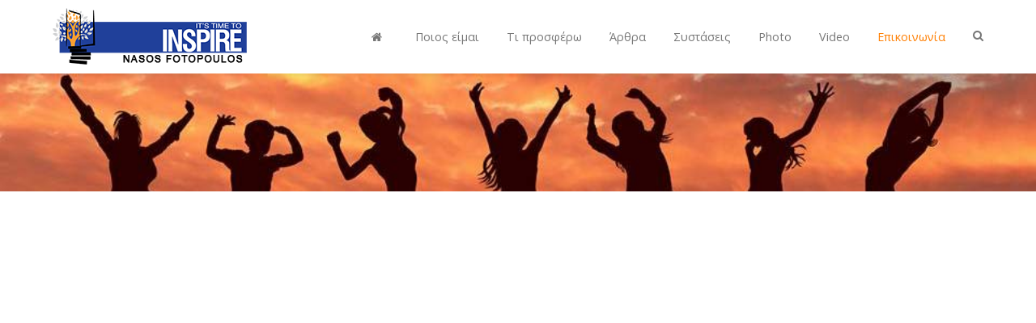

--- FILE ---
content_type: text/html; charset=utf-8
request_url: https://nasosfotopoulos.coach/index.php/epikoinonia
body_size: 6260
content:
<!DOCTYPE html>
<html lang="el-GR" dir="ltr">
<head>
<meta name="viewport" content="width=device-width, initial-scale=1.0">
<meta http-equiv="X-UA-Compatible" content="IE=edge" />
<link rel="icon" type="image/x-icon" href="/images/favicon.ico" />
<meta charset="utf-8" />
<base href="https://nasosfotopoulos.coach/index.php/epikoinonia" />
<meta name="keywords" content="Νάσος Φωτόπουλος,Nasos Fotopoulos,coach,coaching, ατομικό coaching,ομαδικό coaching, βιωματικά εργαστήρια, προσωπικής ανάπτυξης" />
<meta name="generator" content="MYOB" />
<title>Nasos Fotopoulos - Επικοινωνία</title>
<link href="https://nasosfotopoulos.coach/index.php/component/search/?Itemid=118&amp;format=opensearch" rel="search" title="Αναζήτηση Nasos Fotopoulos" type="application/opensearchdescription+xml" />
<link rel="stylesheet" href="/media/com_jchoptimize/cache/css/75351eb8ee0da3f3c47157d1651e72eb.css" />
<style>div.mod_search114 input[type="search"]{width:auto}</style>
<!--[if (gte IE 8)&(lte IE 9)]>
        <script type="text/javascript" src="/media/gantry5/assets/js/html5shiv-printshiv.min.js"></script>
        <link rel="stylesheet" href="/media/gantry5/engines/nucleus/css/nucleus-ie9.css" type="text/css"/>
        <script type="text/javascript" src="/media/gantry5/assets/js/matchmedia.polyfill.js"></script>
        <![endif]-->
<script src="/media/com_jchoptimize/cache/js/39b9924619f138efb78e213a3a67b893.js"></script>
<script src="https://www.google.com/recaptcha/api.js?onload=JoomlaInitReCaptcha2&render=explicit&hl=el-GR"></script>
<script src="/media/com_jchoptimize/cache/js/34ab21a5bc642efa74df04758746ed2a.js"></script>
<script>if(typeof acymailingModule=='undefined'){var acymailingModule=[];}
acymailingModule['emailRegex']=/^[a-z0-9!#$%&\'*+\/=?^_`{|}~-]+(?:\.[a-z0-9!#$%&\'*+\/=?^_`{|}~-]+)*\@([a-z0-9-]+\.)+[a-z0-9]{2,20}$/i;acymailingModule['NAMECAPTION']='Όνομα';acymailingModule['NAME_MISSING']='Εισάγετε το ονοματεπώνυμό σας';acymailingModule['EMAILCAPTION']='eMail';acymailingModule['VALID_EMAIL']='Εισάγετε μια σωστή ηλεκτρονική διεύθυνση';acymailingModule['ACCEPT_TERMS']='Δείτε τους Όρους και τους Περιορισμούς';acymailingModule['CAPTCHA_MISSING']='Εισάγετε τον κωδικό ασφαλείας που φαίνεται στην εικόνα';acymailingModule['NO_LIST_SELECTED']='Επιλέξτε τις λίστες που θέλετε να εγγραφείτε';acymailingModule['level']='enterprise';acymailingModule['reqFieldsformAcymailing95411']=Array('name','html','subject','message');acymailingModule['validFieldsformAcymailing95411']=Array('Εισάγετε μια τιμή για το πεδίο Όνομα','Εισάγετε μια τιμή για το πεδίο Λήψη','Εισάγετε μια τιμή για το πεδίο Θέμα','Εισάγετε μια τιμή για το πεδίο Μήνυμα');acymailingModule['excludeValuesformAcymailing95411']=[];acymailingModule['excludeValuesformAcymailing95411']['name']='Όνομα';acymailingModule['excludeValuesformAcymailing95411']['email']='eMail';acymailingModule['excludeValuesformAcymailing95411']['subject']='Θέμα';acymailingModule['excludeValuesformAcymailing95411']['message']='Μήνυμα';acymailingModule['level']='enterprise';acymailingModule['reqFieldsformAcymailing21302']=Array('name','html','subject','message');acymailingModule['validFieldsformAcymailing21302']=Array('Εισάγετε μια τιμή για το πεδίο Όνομα','Εισάγετε μια τιμή για το πεδίο Λήψη','Εισάγετε μια τιμή για το πεδίο Θέμα','Εισάγετε μια τιμή για το πεδίο Μήνυμα');acymailingModule['excludeValuesformAcymailing21302']=[];acymailingModule['excludeValuesformAcymailing21302']['name']='Όνομα';acymailingModule['excludeValuesformAcymailing21302']['email']='eMail';</script>
</head>
<body class="gantry site com_gantry5 view-custom no-layout no-task dir-ltr itemid-118 outline-10 g-offcanvas-right g-default g-style-preset1">
<div id="g-offcanvas"  data-g-offcanvas-swipe="0" data-g-offcanvas-css3="1">
<div class="g-grid">
<div class="g-block size-100">
<div id="mobile-menu-6449-particle" class="g-content g-particle"> <div id="g-mobilemenu-container" data-g-menu-breakpoint="48rem"></div>
</div>
</div>
</div>
</div>
<div id="g-page-surround">
<div class="g-offcanvas-hide g-offcanvas-toggle" role="navigation" data-offcanvas-toggle aria-controls="g-offcanvas" aria-expanded="false"><i class="fa fa-fw fa-bars"></i></div>
<header id="g-header" data-uk-sticky="&#x7B;media&#x3A;&#x20;768&#x7D;">
<div class="g-container"> <div class="g-grid">
<div class="g-block size-30">
<div id="logo-6676-particle" class="g-content g-particle"> <div class="g-logo-image" >
<a href="/" title="Nasos Fotopoulos" rel="home" class="g-logo ">
<img class="g-logo-height g-normal-logo" src="/images/logo_nasos_fotopoulos_white.png" alt="Nasos Fotopoulos" /> <img class="g-logo-height g-fixed-logo" src="/images/logo_nasos_fotopoulos_black.png" alt="Nasos Fotopoulos" /> </a>
</div>
</div>
</div>
<div class="g-block size-70">
<div id="menu-3831-particle" class="g-content g-particle"> <nav class="g-main-nav" data-g-mobile-target data-g-hover-expand="true">
<ul class="g-toplevel">
<li class="g-menu-item g-menu-item-type-component g-menu-item-101 g-standard  ">
<a class="g-menu-item-container" href="/index.php" title="Αρχική" aria-label="Αρχική">
<i class="fa fa-home" aria-hidden="true"></i>
<span class="g-menu-item-content">
</span>
</a>
</li>
<li class="g-menu-item g-menu-item-type-component g-menu-item-135 g-standard  ">
<a class="g-menu-item-container" href="/index.php/poios-ime">
<span class="g-menu-item-content">
<span class="g-menu-item-title">Ποιος είμαι</span>
</span>
</a>
</li>
<li class="g-menu-item g-menu-item-type-separator g-menu-item-115 g-parent g-standard  ">
<div class="g-menu-item-container" data-g-menuparent=""> <span class="g-separator g-menu-item-content"> <span class="g-menu-item-title">Τι προσφέρω</span>
</span>
<span class="g-menu-parent-indicator"></span> </div> <ul class="g-dropdown g-inactive g-fade-in-up g-dropdown-right">
<li class="g-dropdown-column">
<div class="g-grid">
<div class="g-block size-100">
<ul class="g-sublevel">
<li class="g-level-1 g-go-back">
<a class="g-menu-item-container" href="#" data-g-menuparent=""><span>Back</span></a>
</li>
<li class="g-menu-item g-menu-item-type-component g-menu-item-127  ">
<a class="g-menu-item-container" href="/index.php/ti-prosfero/atomiko-coaching">
<span class="g-menu-item-content">
<span class="g-menu-item-title">Ατομικό Coaching</span>
</span>
</a>
</li>
<li class="g-menu-item g-menu-item-type-component g-menu-item-128  ">
<a class="g-menu-item-container" href="/index.php/ti-prosfero/omadiko-coaching">
<span class="g-menu-item-content">
<span class="g-menu-item-title">Ομαδικό Coaching</span>
</span>
</a>
</li>
<li class="g-menu-item g-menu-item-type-component g-menu-item-129  ">
<a class="g-menu-item-container" href="/index.php/ti-prosfero/viomatika-ergastiria">
<span class="g-menu-item-content">
<span class="g-menu-item-title">Βιωματικά εργαστήρια</span>
<span class="g-menu-item-subtitle">προσωπικής ανάπτυξης</span>
</span>
</a>
</li>
</ul>
</div>
</div>
</li>
</ul>
</li>
<li class="g-menu-item g-menu-item-type-component g-menu-item-116 g-standard  ">
<a class="g-menu-item-container" href="/index.php/arthra">
<span class="g-menu-item-content">
<span class="g-menu-item-title">Άρθρα</span>
</span>
</a>
</li>
<li class="g-menu-item g-menu-item-type-component g-menu-item-117 g-standard  ">
<a class="g-menu-item-container" href="/index.php/systaseis">
<span class="g-menu-item-content">
<span class="g-menu-item-title">Συστάσεις</span>
</span>
</a>
</li>
<li class="g-menu-item g-menu-item-type-component g-menu-item-119 g-standard  ">
<a class="g-menu-item-container" href="/index.php/photos">
<span class="g-menu-item-content">
<span class="g-menu-item-title">Photo</span>
</span>
</a>
</li>
<li class="g-menu-item g-menu-item-type-component g-menu-item-171 g-standard  ">
<a class="g-menu-item-container" href="/index.php/video">
<span class="g-menu-item-content">
<span class="g-menu-item-title">Video</span>
</span>
</a>
</li>
<li class="g-menu-item g-menu-item-type-component g-menu-item-118 active g-standard  ">
<a class="g-menu-item-container" href="/index.php/epikoinonia">
<span class="g-menu-item-content">
<span class="g-menu-item-title">Επικοινωνία</span>
</span>
</a>
</li>
<li class="g-menu-item g-menu-item-type-particle g-menu-item---particle-RfNLF g-standard  ">
<div class="g-menu-item-container" data-g-menuparent=""> <div class="menu-item-particle">
<div class="modal-search-container style2">
<a href="#modal-search" data-uk-modal="{center:true}" aria-label="Search"><i class="fa fa-search"></i></a>
<div id="modal-search" class="uk-modal">
<a class="uk-modal-close uk-close" aria-label="Close"></a>
<div class="uk-modal-dialog">
<div class="moduletable">
<div class="search mod_search114">
<form action="/index.php/epikoinonia" method="post" class="form-inline">
<label for="mod-search-searchword" class="element-invisible">Αναζήτηση...</label> <input autocomplete="off" name="searchword" id="mod-search-searchword" maxlength="200"  class="inputbox search-query" type="search" size="20" placeholder="Αναζήτηση..." />	<input type="hidden" name="task" value="search" />
<input type="hidden" name="option" value="com_search" />
<input type="hidden" name="Itemid" value="118" />
</form>
</div>
</div>
</div>
</div>
</div>
</div>
</div> </li>
</ul>
</nav>
</div>
</div>
</div>
</div>
</header>
<section id="g-navigation">
<div class="g-container"> <div class="g-grid">
<div class="g-block size-100">
<div class="g-content">
<div class="moduletable ">
<div id="module-page-title-104-particle" class="g-particle"><div class="g-page-title" >
<div class="g-grid">
<div class="g-block">
<div class="g-page-title-inner">
</div>
</div>
</div>
</div></div>	</div>
</div>
</div>
</div>
</div>
</section>
<section id="g-fullwidth">
<div class="g-container"> <div class="g-grid">
<div class="g-block size-100">
<div class="g-content">
<div class="moduletable ">
<div id="module-custom-115-particle" class="g-particle"><iframe src="https://www.google.com/maps/embed?pb=!1m14!1m8!1m3!1d3146.7603292400986!2d23.710136888154246!3d37.9360292!3m2!1i1024!2i768!4f13.1!3m3!1m2!1s0x14a1bc39804c272b%3A0x251c8182246d161e!2zSVRFQyDOlc6azqDOkc6ZzpTOlc6lzqTOmc6azpcgzpEuzpUu!5e0!3m2!1sel!2sgr!4v1531317595821" width="100%" height="450" frameborder="0" style="border:0" allowfullscreen></iframe></div>	</div>
</div>
</div>
</div>
</div>
</section>
<section id="g-system-messages">
<div class="g-container"> <div class="g-grid">
<div class="g-block size-100">
<div class="g-system-messages">
</div>
</div>
</div>
</div>
</section>
<section id="g-container-main" class="g-wrapper">
<div class="g-container"> <div class="g-grid">
<div class="g-block size-70">
<section id="g-mainbody">
<div class="g-grid">
<div class="g-block size-100">
<div class="g-content">
<div class="platform-content"><div class="moduletable title-border">
<h3 class="g-title"><span>Στείλε μου το μήνυμά σου</span></h3>
<div class="acymailing_moduletitle-border" id="acymailing_module_formAcymailing95411">
<div class="acymailing_fulldiv" id="acymailing_fulldiv_formAcymailing95411"  >
<form id="formAcymailing95411" action="/index.php/epikoinonia" onsubmit="return submitacymailingform('optin','formAcymailing95411')" method="post" name="formAcymailing95411"  >
<div class="acymailing_module_form" >
<table class="acymailing_form">
<tr>
<td class="acyfield_name acy_requiredField">
<input id="user_name_formAcymailing95411"  style="width:80%" onfocus="if(this.value == 'Όνομα') this.value = '';" onblur="if(this.value=='') this.value='Όνομα';" type="text" class="inputbox required" name="user[name]" value="Όνομα" title="Όνομα"/>	</td></tr><tr>	<td class="acyfield_email acy_requiredField">
<input id="user_email_formAcymailing95411"  style="width:80%" onfocus="if(this.value == 'eMail') this.value = '';" onblur="if(this.value=='') this.value='eMail';" type="text" class="inputbox required" name="user[email]" value="eMail" title="eMail"/>	</td></tr><tr>	<td class="acyfield_subject acy_requiredField">
<input id="user_subject_formAcymailing95411"  style="width:80%" onfocus="if(this.value == 'Θέμα') this.value = '';" onblur="if(this.value=='') this.value='Θέμα';" type="text" class="inputbox required" name="user[subject]" value="Θέμα" title="Θέμα"/>	</td></tr><tr>	<td class="acyfield_message acy_requiredField">
<textarea class="inputbox required" id="user_message_formAcymailing95411" name="user[message]"  rows="5" onfocus="if(this.value == 'Μήνυμα') this.value = '';" onblur="if(this.value=='') this.value='Μήνυμα';" title="Μήνυμα" >Μήνυμα</textarea>	</td></tr><tr>	<td class="captchakeymodule">
<div id="formAcymailing95411-captcha" class='class="" g-recaptcha' data-sitekey="6LcIzWUUAAAAAGEK1cgN2KZAqy0Aj-9zsouYI8LK" data-theme="light" data-size="normal" data-tabindex="0" data-callback="" data-expired-callback="" data-error-callback=""></div>	</td>
</tr><tr>	<td class="acyterms"  >
<input id="mailingdata_terms_formAcymailing95411" class="checkbox" type="checkbox" name="terms" title="Όροι και Προϋποθέσεις"/> Έχω διαβάσει και συμφωνώ με την <a  href="#" id="37:gdpr" onclick="window.acymailing.openpopup('/index.php/component/content/article/2-uncategorised/37-gdpr?tmpl=component&amp;Itemid=101', 0, 0); return false;">Πολιτική Προστασίας Προσωπικών Δεδομένων (GDPR)</a>	</td>
</tr><tr>
<td  class="acysubbuttons">
<input class="button subbutton btn btn-primary" type="submit" value="Αποστολή" name="Submit" onclick="try{ return submitacymailingform('optin','formAcymailing95411'); }catch(err){alert('The form could not be submitted '+err);return false;}"/>
</td>
</tr>
</table>
<input type="hidden" name="ajax" value="0" />
<input type="hidden" name="acy_source" value="module_119" />
<input type="hidden" name="ctrl" value="sub"/>
<input type="hidden" name="task" value="notask"/>
<input type="hidden" name="redirect" value="%2Fregistration"/>
<input type="hidden" name="redirectunsub" value=""/>
<input type="hidden" name="option" value="com_acymailing"/>
<input type="hidden" name="hiddenlists" value="2"/>
<input type="hidden" name="acyformname" value="formAcymailing95411" />
<input type="hidden" name="Itemid" value="172"/>	</div>
</form>
</div>
</div>
</div></div>
</div>
</div>
</div>
</section>
</div>
<div class="g-block size-30">
<aside id="g-aside">
<div class="g-grid">
<div class="g-block size-100">
<div class="g-content">
<div class="moduletable title-border h3normal">
<h3 class="g-title"><span>Επικοινώνησε μαζί μου</span></h3>
<div id="module-contacts-116-particle" class="g-particle"><div class="g-contacts style2 vertical" >
<div class="g-contacts-item" >
<div class="g-contacts-icon">
<span class="fa fa-mobile fa-fw"></span>
</div>
<div class="g-title-value-container">
<div class="g-contact-value">+30 6985 074400<br />&nbsp;</div>
</div>
</div>
<div class="g-contacts-item" >
<div class="g-contacts-icon">
<span class="fa fa-envelope fa-fw"></span>
</div>
<div class="g-title-value-container">
<div class="g-contact-value"><a href="/cdn-cgi/l/email-protection" class="__cf_email__" data-cfemail="a7c9c6d4c8d4c1e7c9c6d4c8d4c1c8d3c8d7c8d2cbc8d489c4c8c6c4cf">[email&#160;protected]</a><br /><a href="/cdn-cgi/l/email-protection" class="__cf_email__" data-cfemail="86e8e7f5e9f5e0c6eee9f2ebe7efeaa8e5e9eb">[email&#160;protected]</a></div>
</div>
</div>
</div></div>	</div><div class="moduletable ">
<div id="module-custom-117-particle" class="g-particle"><hr><div style = "text-align: center;" class="g-contacts-icon">
<a target="_blank" href="https://www.facebook.com/NLPMasterCoachNasosFotopoulos/?ref=br_rs&amp;pnref=lhc" data-uk-tooltip="">
<span class="fa fa-facebook"></span>
</a>
&nbsp; &nbsp;&nbsp;
<a target="_blank" href="https://www.linkedin.com/in/nasos-fotopoulos-44064a13?trk=nav_responsive_tab_profile_pic" data-uk-tooltip="" title="Linkedin">
<span class="fa fa-linkedin"></span>
</a>
</div></div>	</div>
</div>
</div>
</div>
</aside>
</div>
</div>
</div>
</section>
<section id="g-prebottom">
<div class="g-container"> <div class="g-grid">
<div class="g-block size-50">
<div class="g-content">
<div class="platform-content"><div class="moduletable title-border">
<h3 class="g-title"><span>Εγγραφείτε στο newsletter...</span></h3>
<div class="acymailing_moduletitle-border" id="acymailing_module_formAcymailing21302">
<div class="acymailing_fulldiv" id="acymailing_fulldiv_formAcymailing21302"  >
<form id="formAcymailing21302" action="/index.php/epikoinonia" onsubmit="return submitacymailingform('optin','formAcymailing21302')" method="post" name="formAcymailing21302"  >
<div class="acymailing_module_form" >
<table class="acymailing_form">
<tr>
<td class="acyfield_name acy_requiredField">
<input id="user_name_formAcymailing21302"  style="width:80%" onfocus="if(this.value == 'Όνομα') this.value = '';" onblur="if(this.value=='') this.value='Όνομα';" type="text" class="inputbox required" name="user[name]" value="Όνομα" title="Όνομα"/>	</td></tr><tr>	<td class="acyfield_email acy_requiredField">
<input id="user_email_formAcymailing21302"  style="width:80%" onfocus="if(this.value == 'eMail') this.value = '';" onblur="if(this.value=='') this.value='eMail';" type="text" class="inputbox required" name="user[email]" value="eMail" title="eMail"/>	</td></tr><tr>	<td class="captchakeymodule">
<div id="formAcymailing21302-captcha" class='class="" g-recaptcha' data-sitekey="6LcIzWUUAAAAAGEK1cgN2KZAqy0Aj-9zsouYI8LK" data-theme="light" data-size="normal" data-tabindex="0" data-callback="" data-expired-callback="" data-error-callback=""></div>	</td>
</tr><tr>	<td class="acyterms"  >
<input id="mailingdata_terms_formAcymailing21302" class="checkbox" type="checkbox" name="terms" title="Όροι και Προϋποθέσεις"/> Έχω διαβάσει και συμφωνώ με την <a  href="#" id="37:gdpr" onclick="window.acymailing.openpopup('/index.php/component/content/article/2-uncategorised/37-gdpr?tmpl=component&amp;Itemid=101', 0, 0); return false;">Πολιτική Προστασίας Προσωπικών Δεδομένων (GDPR)</a>	</td>
</tr><tr>
<td  class="acysubbuttons">
<input class="button subbutton btn btn-primary" type="submit" value="Αποστολή" name="Submit" onclick="try{ return submitacymailingform('optin','formAcymailing21302'); }catch(err){alert('The form could not be submitted '+err);return false;}"/>
</td>
</tr>
</table>
<div class="acymailing_finaltext"><div style="font-size: 0.8rem; text-align: center; color: #c5c2c2;">(ελέγξτε και τα ανεπιθύμητα)</div></div>	<input type="hidden" name="ajax" value="0" />
<input type="hidden" name="acy_source" value="module_120" />
<input type="hidden" name="ctrl" value="sub"/>
<input type="hidden" name="task" value="notask"/>
<input type="hidden" name="redirect" value="%2Fregistration"/>
<input type="hidden" name="redirectunsub" value=""/>
<input type="hidden" name="option" value="com_acymailing"/>
<input type="hidden" name="hiddenlists" value="1"/>
<input type="hidden" name="acyformname" value="formAcymailing21302" />
<input type="hidden" name="Itemid" value="172"/>	</div>
</form>
</div>
</div>
</div></div>
</div>
</div>
<div class="g-block size-50">
<div class="g-content">
<div class="moduletable title-border">
<h3 class="g-title"><span>...και λάβετε δωρεάν το e-Book</span></h3>
<div id="module-main-feature-121-particle" class="g-particle"><div class="g-main-feature" >
<div class="g-grid">
<div class="g-block g-main-feature-left image-block size-50"  data-sr="enter&#x20;left&#x20;and&#x20;move&#x20;100px&#x20;over&#x20;0.5s&#x20;wait&#x20;0.1s">
<div class="g-content">
<img class="g-main-feature-image image-bottom" alt="" src="/images/book_cover.png" width="260" height="330">
</div>
</div>
<div class="g-block g-main-feature-right"  data-sr="enter&#x20;right&#x20;and&#x20;move&#x20;100px&#x20;over&#x20;0.5s&#x20;wait&#x20;0.1s">
<div class="g-content">
<p class="g-main-feature-desc"><h4>Εγγραφείτε στο newsletter και αυτόματα θα λάβετε δωρεάν στο email σας το eBook μου "<em>Πίστεψε στον εαυτό και στις δυνάμεις σου και άλλαξε την ζωή σου τώρα</em>".</h4>
</p>
</div>
</div>
</div>
</div></div>	</div>
</div>
</div>
</div>
</div>
</section>
<footer id="g-footer">
<div class="g-container"> <div class="g-grid">
<div class="g-block size-55 center">
<div class="g-content">
<div class="moduletable ">
<div id="module-logo-90-particle" class="g-particle"><div class="g-logo-image"  data-sr="wait&#x20;0.4s,&#x20;roll&#x20;180deg&#x20;scale&#x20;up&#x20;80&#x25;,&#x20;over&#x20;1s">
<a href="/" title="" rel="home" class="g-logo ">
<img class="g-logo-height g-normal-logo" src="/images/logo_nasos_fotopoulos_white.png" alt="" /> </a>
</div></div>	</div><div class="moduletable ">
<div id="module-custom-91-particle" class="g-particle"><p>Motivational & Success Coach<br />
Life, Career, Business & Executive Coach<br />
NLP Master Certified Coach, ICF PCC, ICF Mentor Coach, ICA CPC</p></div>	</div>
</div>
</div>
<div class="g-block size-45 align-right">
<div class="g-content">
<div class="moduletable ">
<div id="module-contacts-94-particle" class="g-particle"><div class="g-contacts style2 vertical" >
<div class="g-contacts-item" >
<div class="g-contacts-icon">
<span class="fa fa-mobile fa-fw"></span>
</div>
<div class="g-title-value-container">
<div class="g-contact-value">+30 6985 074400</div>
</div>
</div>
<div class="g-contacts-item" >
<div class="g-contacts-icon">
<span class="fa fa-envelope"></span>
</div>
<div class="g-title-value-container">
<div class="g-contact-value"><a href="/cdn-cgi/l/email-protection" class="__cf_email__" data-cfemail="84eae5f7ebf7e2c4eae5f7ebf7e2ebf0ebf4ebf1e8ebf7aae7ebe5e7ec">[email&#160;protected]</a><br /><a href="/cdn-cgi/l/email-protection" class="__cf_email__" data-cfemail="600e01130f130620080f140d01090c4e030f0d">[email&#160;protected]</a></div>
</div>
</div>
</div></div>	</div>
</div>
</div>
</div>
<div class="g-grid">
<div class="g-block size-100">
<div class="g-content">
<div class="platform-content"><div class="moduletable ">
<ul class="nav menu mod-list">
<li class="item-130"><a href="/index.php/ti-prosfero/atomiko-coaching" >Ατομικό Coaching</a></li><li class="item-131"><a href="/index.php/ti-prosfero/omadiko-coaching" >Ομαδικό Coaching</a></li><li class="item-132"><a href="/index.php/ti-prosfero/viomatika-ergastiria" >Βιωματικά εργαστήρια προσωπικής ανάπτυξης</a></li></ul>
</div></div>
</div>
</div>
</div>
</div>
</footer>
<section id="g-copyright">
<div class="g-container"> <div class="g-grid">
<div class="g-block size-50 align-left">
<div class="g-content">
<div class="moduletable ">
<div id="module-copyright-93-particle" class="g-particle">&copy;
        2024
    Nasos Fotopoulos <span style= "color: #696969; font-size: 0.6rem;">by mm</span></div>	</div>
</div>
</div>
<div class="g-block size-50">
<div class="g-content">
<div class="moduletable ">
<div id="module-social-92-particle" class="g-particle"><div class="g-social" >
<a target="_blank" href="https://www.facebook.com/NLPMasterCoachNasosFotopoulos/?ref=br_rs&amp;pnref=lhc" data-uk-tooltip title="Facebook"    aria-label="Facebook">
<span class="fa fa-facebook"></span>
</a>
<a target="_blank" href="https://www.linkedin.com/in/nasos-fotopoulos-44064a13?trk=nav_responsive_tab_profile_pic" data-uk-tooltip title="Linkedin"    aria-label="Linkedin">
<span class="fa fa-linkedin"></span>
</a>
</div></div>	</div>
</div>
</div>
</div>
</div>
</section>
<section id="g-to-top">
<div class="g-container"> <div class="g-grid">
<div class="g-block size-100">
<div id="totop-5306-particle" class="g-content g-particle"> <div class="totop g-particle">
<div class="g-totop style2">
<a href="#" id="g-totop-button" rel="nofollow" data-uk-smooth-scroll aria-label="Back To Top">
<i class="fa fa-angle-up"></i> </a>
</div>
</div>
</div>
</div>
</div>
</div>
</section>
</div>
<script data-cfasync="false" src="/cdn-cgi/scripts/5c5dd728/cloudflare-static/email-decode.min.js"></script><script type="text/javascript" src="/media/gantry5/assets/js/main.js"></script>
<script type="text/javascript" src="/templates/it_milano/uikit/js/uikit.min.js"></script>
<script type="text/javascript">(function($){$(document).ready(function(){$(window).scroll(function(){if($(document).scrollTop()<500||$(window).width()<767){$('#g-totop-button').removeClass('totopfixed');}else{$('#g-totop-button').addClass('totopfixed');}});});})(jQuery);</script>
<script type="text/javascript" src="/templates/it_milano/js/template.js"></script>
<script type="text/javascript" src="/templates/it_milano/js/scrollReveal.min.js"></script>
<script type="text/javascript">window.sr=new scrollReveal({mobile:false});</script>
<script defer src="https://static.cloudflareinsights.com/beacon.min.js/vcd15cbe7772f49c399c6a5babf22c1241717689176015" integrity="sha512-ZpsOmlRQV6y907TI0dKBHq9Md29nnaEIPlkf84rnaERnq6zvWvPUqr2ft8M1aS28oN72PdrCzSjY4U6VaAw1EQ==" data-cf-beacon='{"version":"2024.11.0","token":"5aaf895d0174472a9db06d467d4adea1","r":1,"server_timing":{"name":{"cfCacheStatus":true,"cfEdge":true,"cfExtPri":true,"cfL4":true,"cfOrigin":true,"cfSpeedBrain":true},"location_startswith":null}}' crossorigin="anonymous"></script>
</body>
</html>

--- FILE ---
content_type: text/html; charset=utf-8
request_url: https://www.google.com/recaptcha/api2/anchor?ar=1&k=6LcIzWUUAAAAAGEK1cgN2KZAqy0Aj-9zsouYI8LK&co=aHR0cHM6Ly9uYXNvc2ZvdG9wb3Vsb3MuY29hY2g6NDQz&hl=el&v=N67nZn4AqZkNcbeMu4prBgzg&theme=light&size=normal&anchor-ms=20000&execute-ms=30000&cb=3oe9g2nmjzil
body_size: 49518
content:
<!DOCTYPE HTML><html dir="ltr" lang="el"><head><meta http-equiv="Content-Type" content="text/html; charset=UTF-8">
<meta http-equiv="X-UA-Compatible" content="IE=edge">
<title>reCAPTCHA</title>
<style type="text/css">
/* cyrillic-ext */
@font-face {
  font-family: 'Roboto';
  font-style: normal;
  font-weight: 400;
  font-stretch: 100%;
  src: url(//fonts.gstatic.com/s/roboto/v48/KFO7CnqEu92Fr1ME7kSn66aGLdTylUAMa3GUBHMdazTgWw.woff2) format('woff2');
  unicode-range: U+0460-052F, U+1C80-1C8A, U+20B4, U+2DE0-2DFF, U+A640-A69F, U+FE2E-FE2F;
}
/* cyrillic */
@font-face {
  font-family: 'Roboto';
  font-style: normal;
  font-weight: 400;
  font-stretch: 100%;
  src: url(//fonts.gstatic.com/s/roboto/v48/KFO7CnqEu92Fr1ME7kSn66aGLdTylUAMa3iUBHMdazTgWw.woff2) format('woff2');
  unicode-range: U+0301, U+0400-045F, U+0490-0491, U+04B0-04B1, U+2116;
}
/* greek-ext */
@font-face {
  font-family: 'Roboto';
  font-style: normal;
  font-weight: 400;
  font-stretch: 100%;
  src: url(//fonts.gstatic.com/s/roboto/v48/KFO7CnqEu92Fr1ME7kSn66aGLdTylUAMa3CUBHMdazTgWw.woff2) format('woff2');
  unicode-range: U+1F00-1FFF;
}
/* greek */
@font-face {
  font-family: 'Roboto';
  font-style: normal;
  font-weight: 400;
  font-stretch: 100%;
  src: url(//fonts.gstatic.com/s/roboto/v48/KFO7CnqEu92Fr1ME7kSn66aGLdTylUAMa3-UBHMdazTgWw.woff2) format('woff2');
  unicode-range: U+0370-0377, U+037A-037F, U+0384-038A, U+038C, U+038E-03A1, U+03A3-03FF;
}
/* math */
@font-face {
  font-family: 'Roboto';
  font-style: normal;
  font-weight: 400;
  font-stretch: 100%;
  src: url(//fonts.gstatic.com/s/roboto/v48/KFO7CnqEu92Fr1ME7kSn66aGLdTylUAMawCUBHMdazTgWw.woff2) format('woff2');
  unicode-range: U+0302-0303, U+0305, U+0307-0308, U+0310, U+0312, U+0315, U+031A, U+0326-0327, U+032C, U+032F-0330, U+0332-0333, U+0338, U+033A, U+0346, U+034D, U+0391-03A1, U+03A3-03A9, U+03B1-03C9, U+03D1, U+03D5-03D6, U+03F0-03F1, U+03F4-03F5, U+2016-2017, U+2034-2038, U+203C, U+2040, U+2043, U+2047, U+2050, U+2057, U+205F, U+2070-2071, U+2074-208E, U+2090-209C, U+20D0-20DC, U+20E1, U+20E5-20EF, U+2100-2112, U+2114-2115, U+2117-2121, U+2123-214F, U+2190, U+2192, U+2194-21AE, U+21B0-21E5, U+21F1-21F2, U+21F4-2211, U+2213-2214, U+2216-22FF, U+2308-230B, U+2310, U+2319, U+231C-2321, U+2336-237A, U+237C, U+2395, U+239B-23B7, U+23D0, U+23DC-23E1, U+2474-2475, U+25AF, U+25B3, U+25B7, U+25BD, U+25C1, U+25CA, U+25CC, U+25FB, U+266D-266F, U+27C0-27FF, U+2900-2AFF, U+2B0E-2B11, U+2B30-2B4C, U+2BFE, U+3030, U+FF5B, U+FF5D, U+1D400-1D7FF, U+1EE00-1EEFF;
}
/* symbols */
@font-face {
  font-family: 'Roboto';
  font-style: normal;
  font-weight: 400;
  font-stretch: 100%;
  src: url(//fonts.gstatic.com/s/roboto/v48/KFO7CnqEu92Fr1ME7kSn66aGLdTylUAMaxKUBHMdazTgWw.woff2) format('woff2');
  unicode-range: U+0001-000C, U+000E-001F, U+007F-009F, U+20DD-20E0, U+20E2-20E4, U+2150-218F, U+2190, U+2192, U+2194-2199, U+21AF, U+21E6-21F0, U+21F3, U+2218-2219, U+2299, U+22C4-22C6, U+2300-243F, U+2440-244A, U+2460-24FF, U+25A0-27BF, U+2800-28FF, U+2921-2922, U+2981, U+29BF, U+29EB, U+2B00-2BFF, U+4DC0-4DFF, U+FFF9-FFFB, U+10140-1018E, U+10190-1019C, U+101A0, U+101D0-101FD, U+102E0-102FB, U+10E60-10E7E, U+1D2C0-1D2D3, U+1D2E0-1D37F, U+1F000-1F0FF, U+1F100-1F1AD, U+1F1E6-1F1FF, U+1F30D-1F30F, U+1F315, U+1F31C, U+1F31E, U+1F320-1F32C, U+1F336, U+1F378, U+1F37D, U+1F382, U+1F393-1F39F, U+1F3A7-1F3A8, U+1F3AC-1F3AF, U+1F3C2, U+1F3C4-1F3C6, U+1F3CA-1F3CE, U+1F3D4-1F3E0, U+1F3ED, U+1F3F1-1F3F3, U+1F3F5-1F3F7, U+1F408, U+1F415, U+1F41F, U+1F426, U+1F43F, U+1F441-1F442, U+1F444, U+1F446-1F449, U+1F44C-1F44E, U+1F453, U+1F46A, U+1F47D, U+1F4A3, U+1F4B0, U+1F4B3, U+1F4B9, U+1F4BB, U+1F4BF, U+1F4C8-1F4CB, U+1F4D6, U+1F4DA, U+1F4DF, U+1F4E3-1F4E6, U+1F4EA-1F4ED, U+1F4F7, U+1F4F9-1F4FB, U+1F4FD-1F4FE, U+1F503, U+1F507-1F50B, U+1F50D, U+1F512-1F513, U+1F53E-1F54A, U+1F54F-1F5FA, U+1F610, U+1F650-1F67F, U+1F687, U+1F68D, U+1F691, U+1F694, U+1F698, U+1F6AD, U+1F6B2, U+1F6B9-1F6BA, U+1F6BC, U+1F6C6-1F6CF, U+1F6D3-1F6D7, U+1F6E0-1F6EA, U+1F6F0-1F6F3, U+1F6F7-1F6FC, U+1F700-1F7FF, U+1F800-1F80B, U+1F810-1F847, U+1F850-1F859, U+1F860-1F887, U+1F890-1F8AD, U+1F8B0-1F8BB, U+1F8C0-1F8C1, U+1F900-1F90B, U+1F93B, U+1F946, U+1F984, U+1F996, U+1F9E9, U+1FA00-1FA6F, U+1FA70-1FA7C, U+1FA80-1FA89, U+1FA8F-1FAC6, U+1FACE-1FADC, U+1FADF-1FAE9, U+1FAF0-1FAF8, U+1FB00-1FBFF;
}
/* vietnamese */
@font-face {
  font-family: 'Roboto';
  font-style: normal;
  font-weight: 400;
  font-stretch: 100%;
  src: url(//fonts.gstatic.com/s/roboto/v48/KFO7CnqEu92Fr1ME7kSn66aGLdTylUAMa3OUBHMdazTgWw.woff2) format('woff2');
  unicode-range: U+0102-0103, U+0110-0111, U+0128-0129, U+0168-0169, U+01A0-01A1, U+01AF-01B0, U+0300-0301, U+0303-0304, U+0308-0309, U+0323, U+0329, U+1EA0-1EF9, U+20AB;
}
/* latin-ext */
@font-face {
  font-family: 'Roboto';
  font-style: normal;
  font-weight: 400;
  font-stretch: 100%;
  src: url(//fonts.gstatic.com/s/roboto/v48/KFO7CnqEu92Fr1ME7kSn66aGLdTylUAMa3KUBHMdazTgWw.woff2) format('woff2');
  unicode-range: U+0100-02BA, U+02BD-02C5, U+02C7-02CC, U+02CE-02D7, U+02DD-02FF, U+0304, U+0308, U+0329, U+1D00-1DBF, U+1E00-1E9F, U+1EF2-1EFF, U+2020, U+20A0-20AB, U+20AD-20C0, U+2113, U+2C60-2C7F, U+A720-A7FF;
}
/* latin */
@font-face {
  font-family: 'Roboto';
  font-style: normal;
  font-weight: 400;
  font-stretch: 100%;
  src: url(//fonts.gstatic.com/s/roboto/v48/KFO7CnqEu92Fr1ME7kSn66aGLdTylUAMa3yUBHMdazQ.woff2) format('woff2');
  unicode-range: U+0000-00FF, U+0131, U+0152-0153, U+02BB-02BC, U+02C6, U+02DA, U+02DC, U+0304, U+0308, U+0329, U+2000-206F, U+20AC, U+2122, U+2191, U+2193, U+2212, U+2215, U+FEFF, U+FFFD;
}
/* cyrillic-ext */
@font-face {
  font-family: 'Roboto';
  font-style: normal;
  font-weight: 500;
  font-stretch: 100%;
  src: url(//fonts.gstatic.com/s/roboto/v48/KFO7CnqEu92Fr1ME7kSn66aGLdTylUAMa3GUBHMdazTgWw.woff2) format('woff2');
  unicode-range: U+0460-052F, U+1C80-1C8A, U+20B4, U+2DE0-2DFF, U+A640-A69F, U+FE2E-FE2F;
}
/* cyrillic */
@font-face {
  font-family: 'Roboto';
  font-style: normal;
  font-weight: 500;
  font-stretch: 100%;
  src: url(//fonts.gstatic.com/s/roboto/v48/KFO7CnqEu92Fr1ME7kSn66aGLdTylUAMa3iUBHMdazTgWw.woff2) format('woff2');
  unicode-range: U+0301, U+0400-045F, U+0490-0491, U+04B0-04B1, U+2116;
}
/* greek-ext */
@font-face {
  font-family: 'Roboto';
  font-style: normal;
  font-weight: 500;
  font-stretch: 100%;
  src: url(//fonts.gstatic.com/s/roboto/v48/KFO7CnqEu92Fr1ME7kSn66aGLdTylUAMa3CUBHMdazTgWw.woff2) format('woff2');
  unicode-range: U+1F00-1FFF;
}
/* greek */
@font-face {
  font-family: 'Roboto';
  font-style: normal;
  font-weight: 500;
  font-stretch: 100%;
  src: url(//fonts.gstatic.com/s/roboto/v48/KFO7CnqEu92Fr1ME7kSn66aGLdTylUAMa3-UBHMdazTgWw.woff2) format('woff2');
  unicode-range: U+0370-0377, U+037A-037F, U+0384-038A, U+038C, U+038E-03A1, U+03A3-03FF;
}
/* math */
@font-face {
  font-family: 'Roboto';
  font-style: normal;
  font-weight: 500;
  font-stretch: 100%;
  src: url(//fonts.gstatic.com/s/roboto/v48/KFO7CnqEu92Fr1ME7kSn66aGLdTylUAMawCUBHMdazTgWw.woff2) format('woff2');
  unicode-range: U+0302-0303, U+0305, U+0307-0308, U+0310, U+0312, U+0315, U+031A, U+0326-0327, U+032C, U+032F-0330, U+0332-0333, U+0338, U+033A, U+0346, U+034D, U+0391-03A1, U+03A3-03A9, U+03B1-03C9, U+03D1, U+03D5-03D6, U+03F0-03F1, U+03F4-03F5, U+2016-2017, U+2034-2038, U+203C, U+2040, U+2043, U+2047, U+2050, U+2057, U+205F, U+2070-2071, U+2074-208E, U+2090-209C, U+20D0-20DC, U+20E1, U+20E5-20EF, U+2100-2112, U+2114-2115, U+2117-2121, U+2123-214F, U+2190, U+2192, U+2194-21AE, U+21B0-21E5, U+21F1-21F2, U+21F4-2211, U+2213-2214, U+2216-22FF, U+2308-230B, U+2310, U+2319, U+231C-2321, U+2336-237A, U+237C, U+2395, U+239B-23B7, U+23D0, U+23DC-23E1, U+2474-2475, U+25AF, U+25B3, U+25B7, U+25BD, U+25C1, U+25CA, U+25CC, U+25FB, U+266D-266F, U+27C0-27FF, U+2900-2AFF, U+2B0E-2B11, U+2B30-2B4C, U+2BFE, U+3030, U+FF5B, U+FF5D, U+1D400-1D7FF, U+1EE00-1EEFF;
}
/* symbols */
@font-face {
  font-family: 'Roboto';
  font-style: normal;
  font-weight: 500;
  font-stretch: 100%;
  src: url(//fonts.gstatic.com/s/roboto/v48/KFO7CnqEu92Fr1ME7kSn66aGLdTylUAMaxKUBHMdazTgWw.woff2) format('woff2');
  unicode-range: U+0001-000C, U+000E-001F, U+007F-009F, U+20DD-20E0, U+20E2-20E4, U+2150-218F, U+2190, U+2192, U+2194-2199, U+21AF, U+21E6-21F0, U+21F3, U+2218-2219, U+2299, U+22C4-22C6, U+2300-243F, U+2440-244A, U+2460-24FF, U+25A0-27BF, U+2800-28FF, U+2921-2922, U+2981, U+29BF, U+29EB, U+2B00-2BFF, U+4DC0-4DFF, U+FFF9-FFFB, U+10140-1018E, U+10190-1019C, U+101A0, U+101D0-101FD, U+102E0-102FB, U+10E60-10E7E, U+1D2C0-1D2D3, U+1D2E0-1D37F, U+1F000-1F0FF, U+1F100-1F1AD, U+1F1E6-1F1FF, U+1F30D-1F30F, U+1F315, U+1F31C, U+1F31E, U+1F320-1F32C, U+1F336, U+1F378, U+1F37D, U+1F382, U+1F393-1F39F, U+1F3A7-1F3A8, U+1F3AC-1F3AF, U+1F3C2, U+1F3C4-1F3C6, U+1F3CA-1F3CE, U+1F3D4-1F3E0, U+1F3ED, U+1F3F1-1F3F3, U+1F3F5-1F3F7, U+1F408, U+1F415, U+1F41F, U+1F426, U+1F43F, U+1F441-1F442, U+1F444, U+1F446-1F449, U+1F44C-1F44E, U+1F453, U+1F46A, U+1F47D, U+1F4A3, U+1F4B0, U+1F4B3, U+1F4B9, U+1F4BB, U+1F4BF, U+1F4C8-1F4CB, U+1F4D6, U+1F4DA, U+1F4DF, U+1F4E3-1F4E6, U+1F4EA-1F4ED, U+1F4F7, U+1F4F9-1F4FB, U+1F4FD-1F4FE, U+1F503, U+1F507-1F50B, U+1F50D, U+1F512-1F513, U+1F53E-1F54A, U+1F54F-1F5FA, U+1F610, U+1F650-1F67F, U+1F687, U+1F68D, U+1F691, U+1F694, U+1F698, U+1F6AD, U+1F6B2, U+1F6B9-1F6BA, U+1F6BC, U+1F6C6-1F6CF, U+1F6D3-1F6D7, U+1F6E0-1F6EA, U+1F6F0-1F6F3, U+1F6F7-1F6FC, U+1F700-1F7FF, U+1F800-1F80B, U+1F810-1F847, U+1F850-1F859, U+1F860-1F887, U+1F890-1F8AD, U+1F8B0-1F8BB, U+1F8C0-1F8C1, U+1F900-1F90B, U+1F93B, U+1F946, U+1F984, U+1F996, U+1F9E9, U+1FA00-1FA6F, U+1FA70-1FA7C, U+1FA80-1FA89, U+1FA8F-1FAC6, U+1FACE-1FADC, U+1FADF-1FAE9, U+1FAF0-1FAF8, U+1FB00-1FBFF;
}
/* vietnamese */
@font-face {
  font-family: 'Roboto';
  font-style: normal;
  font-weight: 500;
  font-stretch: 100%;
  src: url(//fonts.gstatic.com/s/roboto/v48/KFO7CnqEu92Fr1ME7kSn66aGLdTylUAMa3OUBHMdazTgWw.woff2) format('woff2');
  unicode-range: U+0102-0103, U+0110-0111, U+0128-0129, U+0168-0169, U+01A0-01A1, U+01AF-01B0, U+0300-0301, U+0303-0304, U+0308-0309, U+0323, U+0329, U+1EA0-1EF9, U+20AB;
}
/* latin-ext */
@font-face {
  font-family: 'Roboto';
  font-style: normal;
  font-weight: 500;
  font-stretch: 100%;
  src: url(//fonts.gstatic.com/s/roboto/v48/KFO7CnqEu92Fr1ME7kSn66aGLdTylUAMa3KUBHMdazTgWw.woff2) format('woff2');
  unicode-range: U+0100-02BA, U+02BD-02C5, U+02C7-02CC, U+02CE-02D7, U+02DD-02FF, U+0304, U+0308, U+0329, U+1D00-1DBF, U+1E00-1E9F, U+1EF2-1EFF, U+2020, U+20A0-20AB, U+20AD-20C0, U+2113, U+2C60-2C7F, U+A720-A7FF;
}
/* latin */
@font-face {
  font-family: 'Roboto';
  font-style: normal;
  font-weight: 500;
  font-stretch: 100%;
  src: url(//fonts.gstatic.com/s/roboto/v48/KFO7CnqEu92Fr1ME7kSn66aGLdTylUAMa3yUBHMdazQ.woff2) format('woff2');
  unicode-range: U+0000-00FF, U+0131, U+0152-0153, U+02BB-02BC, U+02C6, U+02DA, U+02DC, U+0304, U+0308, U+0329, U+2000-206F, U+20AC, U+2122, U+2191, U+2193, U+2212, U+2215, U+FEFF, U+FFFD;
}
/* cyrillic-ext */
@font-face {
  font-family: 'Roboto';
  font-style: normal;
  font-weight: 900;
  font-stretch: 100%;
  src: url(//fonts.gstatic.com/s/roboto/v48/KFO7CnqEu92Fr1ME7kSn66aGLdTylUAMa3GUBHMdazTgWw.woff2) format('woff2');
  unicode-range: U+0460-052F, U+1C80-1C8A, U+20B4, U+2DE0-2DFF, U+A640-A69F, U+FE2E-FE2F;
}
/* cyrillic */
@font-face {
  font-family: 'Roboto';
  font-style: normal;
  font-weight: 900;
  font-stretch: 100%;
  src: url(//fonts.gstatic.com/s/roboto/v48/KFO7CnqEu92Fr1ME7kSn66aGLdTylUAMa3iUBHMdazTgWw.woff2) format('woff2');
  unicode-range: U+0301, U+0400-045F, U+0490-0491, U+04B0-04B1, U+2116;
}
/* greek-ext */
@font-face {
  font-family: 'Roboto';
  font-style: normal;
  font-weight: 900;
  font-stretch: 100%;
  src: url(//fonts.gstatic.com/s/roboto/v48/KFO7CnqEu92Fr1ME7kSn66aGLdTylUAMa3CUBHMdazTgWw.woff2) format('woff2');
  unicode-range: U+1F00-1FFF;
}
/* greek */
@font-face {
  font-family: 'Roboto';
  font-style: normal;
  font-weight: 900;
  font-stretch: 100%;
  src: url(//fonts.gstatic.com/s/roboto/v48/KFO7CnqEu92Fr1ME7kSn66aGLdTylUAMa3-UBHMdazTgWw.woff2) format('woff2');
  unicode-range: U+0370-0377, U+037A-037F, U+0384-038A, U+038C, U+038E-03A1, U+03A3-03FF;
}
/* math */
@font-face {
  font-family: 'Roboto';
  font-style: normal;
  font-weight: 900;
  font-stretch: 100%;
  src: url(//fonts.gstatic.com/s/roboto/v48/KFO7CnqEu92Fr1ME7kSn66aGLdTylUAMawCUBHMdazTgWw.woff2) format('woff2');
  unicode-range: U+0302-0303, U+0305, U+0307-0308, U+0310, U+0312, U+0315, U+031A, U+0326-0327, U+032C, U+032F-0330, U+0332-0333, U+0338, U+033A, U+0346, U+034D, U+0391-03A1, U+03A3-03A9, U+03B1-03C9, U+03D1, U+03D5-03D6, U+03F0-03F1, U+03F4-03F5, U+2016-2017, U+2034-2038, U+203C, U+2040, U+2043, U+2047, U+2050, U+2057, U+205F, U+2070-2071, U+2074-208E, U+2090-209C, U+20D0-20DC, U+20E1, U+20E5-20EF, U+2100-2112, U+2114-2115, U+2117-2121, U+2123-214F, U+2190, U+2192, U+2194-21AE, U+21B0-21E5, U+21F1-21F2, U+21F4-2211, U+2213-2214, U+2216-22FF, U+2308-230B, U+2310, U+2319, U+231C-2321, U+2336-237A, U+237C, U+2395, U+239B-23B7, U+23D0, U+23DC-23E1, U+2474-2475, U+25AF, U+25B3, U+25B7, U+25BD, U+25C1, U+25CA, U+25CC, U+25FB, U+266D-266F, U+27C0-27FF, U+2900-2AFF, U+2B0E-2B11, U+2B30-2B4C, U+2BFE, U+3030, U+FF5B, U+FF5D, U+1D400-1D7FF, U+1EE00-1EEFF;
}
/* symbols */
@font-face {
  font-family: 'Roboto';
  font-style: normal;
  font-weight: 900;
  font-stretch: 100%;
  src: url(//fonts.gstatic.com/s/roboto/v48/KFO7CnqEu92Fr1ME7kSn66aGLdTylUAMaxKUBHMdazTgWw.woff2) format('woff2');
  unicode-range: U+0001-000C, U+000E-001F, U+007F-009F, U+20DD-20E0, U+20E2-20E4, U+2150-218F, U+2190, U+2192, U+2194-2199, U+21AF, U+21E6-21F0, U+21F3, U+2218-2219, U+2299, U+22C4-22C6, U+2300-243F, U+2440-244A, U+2460-24FF, U+25A0-27BF, U+2800-28FF, U+2921-2922, U+2981, U+29BF, U+29EB, U+2B00-2BFF, U+4DC0-4DFF, U+FFF9-FFFB, U+10140-1018E, U+10190-1019C, U+101A0, U+101D0-101FD, U+102E0-102FB, U+10E60-10E7E, U+1D2C0-1D2D3, U+1D2E0-1D37F, U+1F000-1F0FF, U+1F100-1F1AD, U+1F1E6-1F1FF, U+1F30D-1F30F, U+1F315, U+1F31C, U+1F31E, U+1F320-1F32C, U+1F336, U+1F378, U+1F37D, U+1F382, U+1F393-1F39F, U+1F3A7-1F3A8, U+1F3AC-1F3AF, U+1F3C2, U+1F3C4-1F3C6, U+1F3CA-1F3CE, U+1F3D4-1F3E0, U+1F3ED, U+1F3F1-1F3F3, U+1F3F5-1F3F7, U+1F408, U+1F415, U+1F41F, U+1F426, U+1F43F, U+1F441-1F442, U+1F444, U+1F446-1F449, U+1F44C-1F44E, U+1F453, U+1F46A, U+1F47D, U+1F4A3, U+1F4B0, U+1F4B3, U+1F4B9, U+1F4BB, U+1F4BF, U+1F4C8-1F4CB, U+1F4D6, U+1F4DA, U+1F4DF, U+1F4E3-1F4E6, U+1F4EA-1F4ED, U+1F4F7, U+1F4F9-1F4FB, U+1F4FD-1F4FE, U+1F503, U+1F507-1F50B, U+1F50D, U+1F512-1F513, U+1F53E-1F54A, U+1F54F-1F5FA, U+1F610, U+1F650-1F67F, U+1F687, U+1F68D, U+1F691, U+1F694, U+1F698, U+1F6AD, U+1F6B2, U+1F6B9-1F6BA, U+1F6BC, U+1F6C6-1F6CF, U+1F6D3-1F6D7, U+1F6E0-1F6EA, U+1F6F0-1F6F3, U+1F6F7-1F6FC, U+1F700-1F7FF, U+1F800-1F80B, U+1F810-1F847, U+1F850-1F859, U+1F860-1F887, U+1F890-1F8AD, U+1F8B0-1F8BB, U+1F8C0-1F8C1, U+1F900-1F90B, U+1F93B, U+1F946, U+1F984, U+1F996, U+1F9E9, U+1FA00-1FA6F, U+1FA70-1FA7C, U+1FA80-1FA89, U+1FA8F-1FAC6, U+1FACE-1FADC, U+1FADF-1FAE9, U+1FAF0-1FAF8, U+1FB00-1FBFF;
}
/* vietnamese */
@font-face {
  font-family: 'Roboto';
  font-style: normal;
  font-weight: 900;
  font-stretch: 100%;
  src: url(//fonts.gstatic.com/s/roboto/v48/KFO7CnqEu92Fr1ME7kSn66aGLdTylUAMa3OUBHMdazTgWw.woff2) format('woff2');
  unicode-range: U+0102-0103, U+0110-0111, U+0128-0129, U+0168-0169, U+01A0-01A1, U+01AF-01B0, U+0300-0301, U+0303-0304, U+0308-0309, U+0323, U+0329, U+1EA0-1EF9, U+20AB;
}
/* latin-ext */
@font-face {
  font-family: 'Roboto';
  font-style: normal;
  font-weight: 900;
  font-stretch: 100%;
  src: url(//fonts.gstatic.com/s/roboto/v48/KFO7CnqEu92Fr1ME7kSn66aGLdTylUAMa3KUBHMdazTgWw.woff2) format('woff2');
  unicode-range: U+0100-02BA, U+02BD-02C5, U+02C7-02CC, U+02CE-02D7, U+02DD-02FF, U+0304, U+0308, U+0329, U+1D00-1DBF, U+1E00-1E9F, U+1EF2-1EFF, U+2020, U+20A0-20AB, U+20AD-20C0, U+2113, U+2C60-2C7F, U+A720-A7FF;
}
/* latin */
@font-face {
  font-family: 'Roboto';
  font-style: normal;
  font-weight: 900;
  font-stretch: 100%;
  src: url(//fonts.gstatic.com/s/roboto/v48/KFO7CnqEu92Fr1ME7kSn66aGLdTylUAMa3yUBHMdazQ.woff2) format('woff2');
  unicode-range: U+0000-00FF, U+0131, U+0152-0153, U+02BB-02BC, U+02C6, U+02DA, U+02DC, U+0304, U+0308, U+0329, U+2000-206F, U+20AC, U+2122, U+2191, U+2193, U+2212, U+2215, U+FEFF, U+FFFD;
}

</style>
<link rel="stylesheet" type="text/css" href="https://www.gstatic.com/recaptcha/releases/N67nZn4AqZkNcbeMu4prBgzg/styles__ltr.css">
<script nonce="7E2GLunOqTCc_FQN6Bbxyg" type="text/javascript">window['__recaptcha_api'] = 'https://www.google.com/recaptcha/api2/';</script>
<script type="text/javascript" src="https://www.gstatic.com/recaptcha/releases/N67nZn4AqZkNcbeMu4prBgzg/recaptcha__el.js" nonce="7E2GLunOqTCc_FQN6Bbxyg">
      
    </script></head>
<body><div id="rc-anchor-alert" class="rc-anchor-alert"></div>
<input type="hidden" id="recaptcha-token" value="[base64]">
<script type="text/javascript" nonce="7E2GLunOqTCc_FQN6Bbxyg">
      recaptcha.anchor.Main.init("[\x22ainput\x22,[\x22bgdata\x22,\x22\x22,\[base64]/[base64]/[base64]/ZyhXLGgpOnEoW04sMjEsbF0sVywwKSxoKSxmYWxzZSxmYWxzZSl9Y2F0Y2goayl7RygzNTgsVyk/[base64]/[base64]/[base64]/[base64]/[base64]/[base64]/[base64]/bmV3IEJbT10oRFswXSk6dz09Mj9uZXcgQltPXShEWzBdLERbMV0pOnc9PTM/bmV3IEJbT10oRFswXSxEWzFdLERbMl0pOnc9PTQ/[base64]/[base64]/[base64]/[base64]/[base64]\\u003d\x22,\[base64]\x22,\x22ajTCkMOBwo3DrEXDnsKZwrJEw7rDs8OOKcKCw4QQw5PDucOyeMKrAcKiw5XCrRPCssOaY8Knw7JAw7ASWMOgw4MNwoADw77DkTTDjnLDvTVgesKvRsKENsKaw48fX2UuN8KoZRvCjT5uP8KhwqVuPwwpwrzDnUfDq8KbeMOmwpnDpX/DjcOQw73CtnIRw5fCgHDDtMO3w7tYUsKdCcOQw7DCvVZuF8KLw4cBEMOVw4pkwp1sFlhowq7CqsOKwq85cMOWw4bCmQhHW8Oiw4gWNcK8wp9FGMOxwrrCjnXCkcOoZsOJJ2fDpSAZw4nCmF/DvFcWw6Fzew9yeTdQw4ZGWCVow6DDvidMMcOha8KnBSVRLBLDp8KewrhDwqTDr34QwpvCuDZ7LMK/VsKwWmrCqGPDmsKdAcKLwpLDmcOGD8KqcMKvOysyw7N8wrDCozpBfMO+wrA8wrPCt8KMHxHDn8OUwrlCK2TClBJtwrbDkWLDgMOkKsOcXcOffMOIFCHDkX4bCcKnT8O5wqrDjW5nLMONwrV4BgzCjsOLwpbDk8OQPFFjwr3CkE/Dtj0Xw5Ykw5ltwqnCki4Ow54Owopdw6TCjsKvwoFdGy9kIH0LP2TCt0HCmsOEwqBew6BVBcOhwq1/SBhIw4EKw6zDj8K2wpRTHmLDr8KNNcObY8KTw6DCmMO5PG/[base64]/DnsOJw4fDgcKaWMOXFcO/w4Z+wo0WMkJXa8KZF8O7wo82U3tuFXwKe8KOH1xqdibDssKlwqYKwrsaLj3DicOZX8OzIcKPw4HDgcK6Vg9Cw4HCmyx8wrhjKMKse8O2wqTCjFbCl8ONXcKPw7NhZyrDuMOjw4xJw7k/[base64]/DgEkHwoMICsKOw4HDvTvCowxsEsO3w74PEnoUG8O2NcKrLBjDoCHCvAM0w4jCilVFw4jCkxNow7PDlzwceSAqAiHChMKxNxFKbsKRZCQowrN6FzMfRFtXAHglw5rDoMKLwq/[base64]/wrN3G13CpMOCw4p2HjBsHsKGwoN0CsKSwplvK1gmCArDnwQaccOOw7Z6woTDvSTCrcO7wqc6SsK2XiV/aU17wobDj8OSWcKpw5TDgj5OZkHCgC0iwplowrXCoVdZdjhrwp7DrgcmbmAZN8O9EcOTw5I5worDsgfDokBhw7/DnXEDw5LChQ08GcOLwrNyw5/DjcOCw6DCtMKIE8OWwpHDlGUvw49Qw5xIE8KFKMK4wrw1CsOvwp4kwrI9fsOWw4oEQCjDtcO+wqgkwpgeeMK9LcO0wpbCjcKcZS5mf3rDpl/DuijDvsOgQcOBwqDDqsKAOw0ABALCkRsqFjhmbMOAw5ssw6siS2w8BcONwp0+VsO9wox/ecOIw4UBw5HCoD7CoipyEMKuwqrCh8Kjw4LDjcK4w6LCqMK4w5rChsK8w6IWw49xJMO4aMKIw6x9w6bClCENJ2k5JsO7ExYtf8KrGX/DtyRFcE1owqHCkcO4w4bCnMKORMOOVMKoVXBmw4tQwo3Cq3kUWsKuUnfDl3LCr8KMN0LCtMKiFsO9RAd/CsOnC8OBGFPDvBdPwpgfwq4PZ8OMw4fCu8KdwqrCmsOjw7kvwo5Ow5rCq2HClcOowrjCgjHCr8OEwq8kQ8K6Pz/Ch8O5HsKRRsKuwpLCkRvChsKeVsK4K0gPw67Dn8Klw7w3KMKrw7TCvzvDvcKOEMKnw5Rew6LCgsOkwo7Cow0nw4wLw7bDt8OIK8KAw4TCjcKYXsORZwRXw7Znwrl9wofDuhHCg8OcMx04w6bDo8Kkfx05w6XCosOew7Y/wrPDjcO8w4LDtUpIXn7CryMzwpzDv8O6MhDCu8O8WsKbJMOUwozCmw9Vwr7Ct1wIOGHDu8OGXExqcTBzwod7w51cN8KkX8KQTg8KMQvDsMKlWBkBwp4nw5NGKsOQTlc6wr/DvQJlw4HCg1Bxwp3Ck8OcRCNSdWk0GC8wwqrDkcOKwpNtwpnDkULDocKjIcKiLHXDv8KEY8K2wr7CuxrCicO2CcKqUEPCqDvCrsOcBCjChg/Dv8KRWcKVFVIzTlxHDlvCpcKhw7USwodSPj9lw5rCp8K6w7nDrsO0w7PDkClnBcKXJQvDsCdfw53CscOuS8OPwpPDvQ/DqcKlwrlkOcKZw7DDqMOrTSUcZ8Kkw4nCpz0sckAuw7zDgsKew5M6VB/CkcOow4vDiMK4wpfChBlCw597w6nDgz7DmcOKQixvCm83w6VlO8Kfw55tZG7DgcKBwo/DqVA8GcKzJ8Kbw5gdw6ZnHMKeF0HDgDUQe8OIw6JdwpMGTX16w4ARblbDsx7DssK0w6BlL8KJdRbDpcONw4HCkyDCqMOsw7rCncO0ScOVPkvCpsKPw4LCgF0lXnnDs0zDhyXCrcOjVwZvX8KuYcKKHHd7Gz01w5x9SzfCgEJ/[base64]/[base64]/DvcOnbjbDsB4XfzNGGQ/[base64]/FcOQw7XChHErdcK1wr7CkW5HHHjCtAYcW8OnI8KBZT3DpMOMQ8K/[base64]/CmBfCucOnwpzDlFYnDTkCTn03wppqwqlfw6taQsOBdMKVL8O1YQ0fGSDCoiMJVMOwXzwAwpPCkSdDwoDDoEbCvUfDmcKywp3DpcOSG8OzSMO1FmrDt1TCkcO+w6DChMK4AC/Cm8OedsKjwojDsDfDhcKrbMKSTUIsYBRnFsKpwqrCkn3Do8OWKsOcw5PChBTDocO/wr8ZwoMFw5cTOMKPG3PDrcOzwqDCvMKaw5xBw7wiL0DCi1NLGcKUw5PCmj/DoMOoasKhNMKxw7wlwr7DmzjCj2Z6ScO1WMKeDRRpWMKrIsOLwphFacOYdlfCkcKFwpbDmMK9TUnDulYoZcORK3/DssKVw5MOw5xgLT8pfMK/AsK9w4jDuMOWw6nCmMKnw6HDkmrCtsKPw7JlQx7CjhXDosKKasKQwrvDgFlIw7bCsmgKwrPDvmvDoA1/[base64]/Dh8KfU8OjIcK8w7LDuMKbV8OvbhQhaRDCqzwAw7QCwqjDpEvCohfCjsOXw6LDjgbDg8O/SA3DlS9iwqV8LsOqOAfDoFjDtihsQsO/[base64]/XsOPwoNjH8OITsKlw4cKwoHDoghawqsjEcO0wrHDmsO6a8Owf8O0bD/CtcKOYMOpw4lEw7BTJjwufMK6wqvChk7DrCbDu1fDisK8wodZwqxswqbCjHgxIFxbw7ZjWRrCgQMWYgfCpy/Dt2JmIxstLkvCocOeDMOCacKhw63ClD/Dm8K7JsOCw5tnUMOXZAjCmMKONWdhGMKULkLCvMOgRj3CkMOnw6/DoMOVOsKKFMKrdA5mNzvDtcKsKD/[base64]/[base64]/Dh0VCwpzCrcK5LMKKwoE1wqJIPcOTw5pzRXnDocOPwq5aE8OEOhbClsO8aQgGc105TmHCu2N5EUbDrsODBU9yQ8KYf8KEw4XCiV3DnsOlw68nw7jCmi/CosKzNUPCjMODGcKQDnXDnn3DvFVHwoRgw45XwrnDjGLDnsKEf37CusOFNWHDji/DmxI6w7zDglAWwqAvw7bCukgowp05ZcKoBcKpwp/Dkycxw7bCgcOFZ8OOwp90wqFiwo/ConoOE0jCtULCocKtw7rCoQXDrWgUZBs/MMKyw7Jfwp/DlsKmwq3CpVnCuVU7wpUAJMKzwrXDncO3w4vCrwEEwodXK8K1wpDCl8O+cGU+wptzF8OKecOrw5QDODjCh1lOw77Cl8KlIG1UKzbCo8KMN8KMwoLCisKdZMK6w5ciK8OxVzjDqX/Di8K5QMO0w7/Cv8Kcwo5OeCJJw4wJcRbDrsOyw6IhDSPDvwvCnMKJwp0hfgwLw67CmVw/w4UcIy/DpMOpw4/Cm0thw7h8w4/CnDXCriFKw57CmAHCnMKdwqEcasKVw77DnU7CljzDkcKswp93WgEZwo4Lw7I5ZcK5IsOUwrTCoSXCj2DCrMK8SzxMdsKvwq/CosOzwr/Dq8KPejEZYwPDiCfDt8K2TWgofsKuZMOdw73DhcOUO8KVw6gLPsK3wq1cSMO/[base64]/[base64]/CuljCvMKdJcOQMsKewp7DusOZwqdxYsOswoILaUnDpsKkZArCoidiEEHDi8OVw7/Dq8OIwptdwp/Cs8KPw4hew78Pw440w7nCjw9Jw4gZwpc8w5AcbsKIcsKpSsKFw5UhN8K5wr5hc8O1wqFIwopIwpg4w5/Cn8OBa8ODw4rCjBg8wqBww4E1byBew5rDs8KYwr/DkhnCrsKzF8K/w4AiD8O+wr1ff3PCi8OhwqDCmQLClsKyM8KAw6jDjW3Ct8Kdwqg5wrLDqx9VHRMPU8OowpM3wrTDrMKgaMOLwqbCm8KdwoDDq8OTbz19NcKOCcOhdUI+V2TCtBULwoULVnzDpcKKL8OibsKDwpwmwr7Cuz9Ew4TCu8K/ZcK4NQPDt8KXwrVTWzDCv8K1bkd/wrsodsO3w7g4w4jCigTCiwLCmxjDg8OLO8KNwqDDjgfDkMKOwrnDklV8F8K5BMK4woPDsXTDsMKDScK1w57CksKZPUNTwrDCgnnDlDrDtGRFf8K/dHldG8Kpw5XCi8KDYErCiD3DkgLCh8KVw5VSwo0cU8OSwqnDssO8w5cHwqNqD8Ohd0JqwosucgLDocKPXMO7w7XCu0wpNA7DqzHDjMKfwoPCpcOJworCqxkKw6PCkmHDlsOhwq0ZwqLCkVx6dsKJT8KXw7vChcK8NgHCrTQKw4rCvsKXwrF1w57DpE/Do8KWUigdci8DcTUgQcKFw5jCqGxHa8O8w40rAcKCXWnCr8OZwpnCucOLwrF1PX0jFlk/Sx1XVsO4w68WBB/[base64]/[base64]/DhRrDs8K0T2LCrG43AMKKw6fCrMKndsOAw6vCpBxlwpFFwptJPw7CpsOpcMKrwpx1FElnFxdePcKlJBdYdAPDhCBZMDlTwqrCkwTCosKew5jDnMOpw5whejLDmMK6wo9OXRvDusKAATllw5M1ek4YPMO7w7PCqMKrw4Nwwqo2Xx/DhUZ0SsKRw7QEa8K1w5g/[base64]/DpsOGQwJJcMKHw4PCn3kxw7bCg8OMdsOKw4nDr8OOw7Nbw6DDmcOxH2nCvxlsw6zDpcKYw4U+T1/[base64]/Dng/[base64]/[base64]/[base64]/wpdFKwEowqpeZ2AWQcO9bAY2KsOMUFANw7zCpTQcNxtgbcOPwr0XFWfCrMOSVcOqwqrDv04DYcOzwosyc8OTZUVqwpwRdw7DsMKLcsOKw6rCkVzDoCV+w79rYMOqwqvClUkCRcOLwpE1EcOKwooFw4vCtsK/[base64]/bMOQRnPCuVdLw4MRF0Z2w7/[base64]/dxbDswvCq30mfMOMw53CpcKoJhQ5woAvwozDtmoZdVPCuC4bwoUlwoVmdEkaN8O2wozDvcKWwoVew7nDq8KTDRXCvMOgwp8cwpnCkV/CscOPAgPCucKaw5Vrw5IMwr/CicK2wrg7w6LDqkPDvMK3wrBvKzvCu8KnY3DDqEMyTkvCksOcE8KQfMO+w61XDMK1w5xWYTRcJTLDsjAKL0t/[base64]/DusK/w4nDslA/wplcwpHDjcOiwqtQwoPCkcKufsOyeMKPP8KtTlLDg3NowonCt0dMUybClcOGWkdzJcOdIsKKw5BqB1vDtcK3KcO7USvDg3HClsKLwpjClFZxwqUAwpVcw6PDigbChsK6TDsKwqJHwqLDuMK+wobCjsOjwqxaw7/DisKPw6/[base64]/wrDDn8O/wrATwqx6DsOcwojDvMOrLcOqKcO3wrfDoMOpNEzCvxLDnW/[base64]/PTsNw55BwpnCiXPDk2E5PcKwDEDCgUkPwr4SBkfDoXvCpFXCiXnDrcOBw7rDp8Kzwo/CuQHCjXLDjMKRwqZSJsOnw6Mcw5fCuWNlwp9yKwfDo1DDgsKnw7oyCELDsw7Di8KbEmjDolVEDgwJwqE9JMKXw4vCm8OsWcKkEQxaZw4awptAw6PCvMOlPHgwXMKzw5YUw69GHlcgLUjDnMKTYTYXRSbDgcOYw4HDmk7Cn8O+Zy5OBwzDq8OoJQXCt8Kow4/DjybCtS4pXsKvw4Ztw63DowkOwpfDqlRHFMOiwo9fw6B+w6NiMsODbMKBHMOoa8KnwoQ1wr0qw60NX8OkJcOgLsKSw5vCt8KIw4DDpxYKwr7DqEM5XMO2U8OBOMKVcMOpVjIsQcKSwpHDl8Osw47Cl8KVRilRUMKFAHV3wo/CpcKpwrHCqMKyH8KAPSltZxcBSGNnd8OOeMKZwpvClMKpwqcTwovDrMOiw4FYWsORdsO5UcOTw5YEw6HCocOMwofDg8O8wpc4PUXChFfCmMOfUnHCiMK6w5DCkA7DokvCrcKrwo1gB8OHU8O9w6nCuCnDskhKwoDDh8KxSMOyw4bDnsOdw5FQIcOewo/DlsO3L8KuwrhQYcKOcDHDsMKlw5fCkAAcw7nDpsK7Zl3DgkLDl8KYwoFAw58gdMKtw4FldsORSQ3DgsKPShfCrErCnR4NSMOja1XDp0/Cp3HCpU7CgWbCoU8hdMKHZ8K0woLDusKrwq/CklrDpxLCu2jDhsOiw6UQPAzDozvCgxTCrsK9GMOrw4lEwosyRcK9WUdKw64GfWFSwpbCpMO0McKCED/DtmrCr8Ouwo/CnTIcwrjDsm/DgW8pAFfDj0IKRzTCp8OFNMOdw6I0w5cOw74cdApeFkjCqsKQw67CiW1ew7/CnznDsj/DhMKPwok7EnYNfsKTw4rDn8KPYsObw5BOwqoTw4RAPsKfwrRmw4I7wotdHcKVFTkof8Kgw5wGw73DrMObwr4Lw4jDjS7DpxzCpsOGEX98CcOebsK1GVgxw6Yzwq9zw4kXwpYNwrvCuQjDnMObNMKyw4tDw63CnsKpaMOLw47DsBFaZibDnHXCosOFHMKIN8O/[base64]/Dt8OJDQnCn8O2w53DgsOewqnCu1bDm8KLBMOxHsOmw4nDt8KIwrvCnMKHw6rDk8KMwoNJPQdHwp7Ci3XCpRQUWsKuQcOiwr/CqcOawpQCwr7CmsOew5FBCAN1IxBTwpdLw4jDssOTQsKpQlDDiMK4worDlsO8IsO7b8KZB8KEQsKOXgrDsDbCrSLDkHPCoMKEMzDDpw3DpsKrw6Q8w4/Dqgxpw7PDvcOXfMK1WVxKWW4qw4VtT8Kowo/Dt1FzBcKIwpghw5AjAHnCi1FvV30dMG/CslxzXmPChgDDkgdaw6/DvzRdw5rCksOJcVVWw6DCucKqw7kSw4xFw4ZeaMOVwprCqgTDpFHCg1Vjw6LCjEXDq8Kjw4Ekw7gsGcKZwo7CgcKYwp1Tw7law5DDkh/DgQNmeG7CiMOEw5/CgcKCDsOIw7vDt3LDrMOYVcKoO1kgw43CmMO2Pl4ub8K8AjQWwq4NwqUawoMudsOiH37Cq8Ktw5o2V8K5ZhUiw7VgwrPCsBtRUcOVIWrCrcKtGlrCu8OOMhVxwq9Qw64wY8Kqw5HCusOHf8OCcwxcwq/DgsO6w7dJHMK8wpNlw7HDsD1fdsKBciDDrMOybhbDomLCrX7Ci8OzwrvCqcKfJRLCrsOrDycawo8iIzZfwqAcD0vCogTDoBJ3KcObe8KGw7/DvE7DtMORw7HDt1nDqHfDl2PCocKQw44yw7IAM285GcK/wrDCmSrCp8OjwqXCqAlRGHhgSyXDtkZWw5jDqXBgwoBJJlTCmcKww6nDm8OiEnzCqBLCvsKBO8OaBk8bwonDqcOIwoDCmmESAsOceMKawrvDh3fDvzzCtmTCu3jDiCUnDsOmO19WZBMWwocfc8OOwrV+UsKAbQgbe1XDgBzDlcKQch/DqRREGMK2JXPDssOEJXHCtsOEYMOFDCh5w63CpMOSdi7CpsOebFnDi2sqwphHwo4ywpgiwqINwpEDR1fDvm/DhMOUGgE0OR/DvsKYw6o2OEXCoMK4cSXDpmrDkMKAfcKufcK1BsOBw4pBwqTDomDCoRHDtyguw7TCrMKJZQx0w4RRZMOWaMO1w7JtQcOnN15pYUhDwpQyCF3Crg/CvsOrb2zDq8Oiwq7CnMK5MCAIwqvDj8KJw4/[base64]/[base64]/[base64]/d8ONYhfDtMOtARxJw5gWdT9DR8OcLsKwBEDDjA5kaGHClS5Mw5NPZjnDiMKgd8OdwqHDi3nCksOTw57CusOuFjwuw7rCtsOwwrtZwpBdKsKuFMOHQsO7w4R0woXDqTPCqcOrAzrCvWXCqMKLIhnDusODecOswpbChcO/wrMiwoNiZVbDn8OJOBs8wrnCuynCrnzDrFtsEwJ3wpvDpkp4D0zDlFTDoMOdcS9WwrJgDSYRXsKmQ8OIE1jCiX/Dp8OQw4Z4wp1+LF0pw6AWw6LDpTDCkVxBP8KOOyI5wptpPcKMGsK+w4HCjhl0wrR3w6fCjXLCuE/DhsK/Bx3DuTnDsVJOw6p2ZizDjcKXwr4tCsO7w5jDlHjChUvCjANRUsOUcsK/bMOIGAAMBX1uwr4kworDrDotAsOhwr7DrsKowrk9VcOOa8OTw64Tw7EFNsKHw6bDrSLDu37CicOyahXCncOXEsO5woLDuHQ9P3XCqSXChsOGwpV0J8ObLsKWwrZlw4J5R3/[base64]/DnzhidW0Gw6BRwr5oNcO0QVXCv0jCm8O/wrzChDphw7zDr8KMw4DCs8O5ccKlW27CpcOKwpnCncKaw4dKwr/CoC4DdHwpw5zDusKcAyUiGsKFwr5Eem3CtsOyDG7CpkQNwp1gwpVew7BkOis2w4vDhsK/bD3DkDQewpDCoFdVbcKUw7LDgsOxwp95w79TTMOYN3bCvArDhmYRK8Krwrcpw4fDnShCw6hATcKtw7TCv8KPFyLDpXdCw4vClHszwrtDVwTDkH3ChsOXw4DCuE/CjjzDqQpiMMKSw4zCi8KBw5XCiD4qw4LDgsONWgvCvsOUw43ChMO4eBUjwozCuRAsNE9Pw7bCmMOUwoLCjGsVKlTDpEbDqcKZHcKrJ1JHw7fDo8KbAMK9wpVHw5A+w5bCoUbDrWpCF13DlsOEP8Ovw7wKw4XDg0bDsWENw5LCgnbClcOuBmFqRgNEZl/Din5/wrjDlmrDrcOQw5XDqhHDksO7RsKPwqbCocOkOMOYBxbDmQ8UWcOBQVjDqcOOQcKsEsKzwoXCrMK9wotKwrjCrE7ChBBmeFFGLRnDqmnCs8KJQMOKw4XDlcKmwqvCkMKLw4dTfQEMIBZ2XiI1PsKHwofDn1LDpgoOw6B+wpbDmcK/w7gpw73CsMOQSg4CwpsUYcKQRQ/DucOjAMOvRyl0w5rDsCDDlMKqb007AcOIwoLDjBwPwpLDocO8w4NVwrrCnwd+H8K1Y8OvJ0bCl8KGWkxYwqMYT8O0BHbDtXp1wqU6wqo5wrxXRQzCqAvCjHXCtAnDlHTDhMOgDCZWdTogwqPDq14vw5jCuMO8w7o1wqHCuMO+WWJTw4o/wqNeVsK3CELClnvDlMK3SEFsJBHDv8OmfX/DrTE+wpw+w5o6e1ILAznCicKZdCDDrsOmYsKdUMORw7R4dsKGangTw7nDr3XCjj8Bw6UiegZXw5BAwofDuUnDsjA/[base64]/Cp8O/w6REwosAw6/DkUbCp8Ktwq7CiVfCv8O/IXlhwoAzw4k2ZMKdwoJMTMKqw7LClA/DqFbCkGt4w5YwwojDghrDjMKvSMOUwrHCjsKlw6UIBhDDpyZnwqxYwrpfwoJnw4RwOMKoAT7CgsOTw5jCl8O+S2RRwphSXgZ5w4rDpU3Dgnk2ZcOOCVzDonLDjMKPwrDDsAYLw63Cr8Kiw5kRTMKQwozDgRTDvnDDgzs+wqjDkXbDnnA6IsOrCMKQwqjDuz/CnhnDgsKCwqc2woRSIcO+w7cww44OS8K/[base64]/VjPCncKPwrDDv8OmScKvw6cQw7pDIChNIF5Nw7bCvMOdflxrNcOfw7zCvMOiwoJLwobDhF5BI8KUw5d5fhLCkcOuw7DDjUjCozfCncKIw6VaXDhtw60+w4LDl8Kmw7twwr7Dqy4RwrzCjsKJJHMzwrlrw6pSw7ILw7wNBMOWwo59R2IRI2TCiVgUL1EYwoDCr3IjKk/DgBHDh8O7AcOmEGvChmVUCcKhwrPCsx8xw7fCiAnCnsOxX8KTHnw/[base64]/[base64]/[base64]/[base64]/DnS7CimjDhn8FBsKnJsKHwqbCpwfDrWbCksKXbCbDpMKTe8OLwrTDjMKebsOHHMKRw581Z15pw6PDk2DCkMKdw4TCkz/CmmLDkH5kwrPDr8KrwoEWecOQw5TCszXDj8OQPhrDlMKLwpAkRhMbDsKWEWZMw7xfTMOSwo/[base64]/Dk8OCwpApG8OYDcOtwrwEeiDDk8KPwqfDu8K/[base64]/Dv8KQF8KNWzrCtsO5w6DCicK3w5XDlcKxwqfDvi/DnsKQwoItwonCocKGJHHCgyRVecKCwpXDrMOUwp0iw59iVcKmw4xRHMOaZcOnwpPDgy4MwpzCm8KGVcKXwqZSBFgnwpttw7XCj8OuwqXCujbDpcORRiHDr8OjwqfDs0IXw6hTwpZsWsOLw5oPwrTCuCE2RCFOwo/DnBvCv30Gw4ILwqbDtcOBVcKPwrUrw5J3b8Ojw45jwr8rw5DDqw3CicKGw58EDjpiw6xRMzvCl37Cl110KCNDwqFvAVAFwpZmBsKnLcOWw7nCqXHDmcKPwq3DpcK4woQkWA3CoGl5wok/YMOAwr/Cny12BT7DmsKIB8K/[base64]/ChcK8DhrDgsOFcizDpcOVfQfCpsOHZ1TCumFwHMKFQsKBwr3CrMKZwrzCllDDmMODwqkIWsO3wqdFwqXCsl3Cji3Dj8K/OgrCoirCisOoMmbDoMOkwrPChmlKZMOcZwjDlcKAWcKOScKUw5pDwq94wp/DjMKPwq7ClsOJwowuwqrDjsOsw6/Dp2/[base64]/[base64]/ClcOiUcKRw7UJwpMUw69PHk0FwrbCsMO6w47DrlEow7t9wphzw7wvwpXDrU/[base64]/[base64]/Cs8OLDMOjJEUsw6wzw7zCigEHw7rCkcOMwovCkMOLw4JOJl9vIcOrWMKXw5fCpsK4ABjDmMK9w7EBcsKYwqRYw7MIw5zCpMOONsKtJnw1RsKDQSHCu8K0B3B9wpU3wqhcecOKR8KoZQlCw4Afw73CoMKdZivChcKcwrTDvy8sKMOvW0Q2FsOHEgfCrMO/[base64]/Cki7ChgnChT3CmMObwpbCmcKeMMOEw7RBEsOow7obwqhuQsOvEjfCiysJwrvDisKiw4DDoGPDmHbCkypCL8K3X8KnCVHDkMOCw4ptwrgnWjbCmyHCvMO0w6jCr8Kdw7vDvcKcwqnDnEXDiyQzCijCp3B6w4jDlMO/N2cyTBN2w4rClMOIw54wRcO5YcOmEE4QwoHDp8OwwqHDjMO9fz7Dm8KKw6Bvw5HClTUICMKyw6xkLQnDk8OLTsOdHm/DmEBYGx5SZ8KFS8K9wo4+D8O4wrPClyFhw6bCnMKGw7jDosKPwqHCs8ORbMKdWcOcw6ZzR8K0w4VJOMOzw5fCrsKPZMOGwpJBH8Kfwr1awrDChMKmGsOOPXnDuzUsfMK8w6gTwqZWw7pcw75jwrrCgDYHX8KpHMKcwqswwrzDjcO/DMK/eibDocKzw5LCtcKqwqNjIcKFw7PDgREvFcKPwpp8SGZkb8Oaw5VmCB45wpc6w4FlwofDusOzwpZMw4Vhw5zCvB1QXMKRwqLCkMKzw7DDuibCvcKLFmQpw6U/HMOCw417IFvCvWbCl3Q/wprDkSbDlVLCrMKcYMOJwqQbwo7Co1bCoHDDpMKnATHDpsOsA8KHw4DDmSxuJ2vCgMKJYF/Dv2Vjw6LDu8KXU3jDksOMwrkEwoArF8KXCMKZVFvCmivCoRsXw511P0fCiMKpw4DDg8OAw77Ch8Ofw6QqwqhtwpPCucKywoTCjsOewpk0w7nCkBDCjU5fw5DDqMKPw53DgcOXwqPDpMKuL0PCi8KwdWNTNMK2DcKGBRfCisKqw7JNw7/Cv8OSwo3DtjNFbsKjNcK9wpTCh8K9KBvCkB1aw4nDl8KywqvDncKqwrYkw5EkwqXDh8OQw4jDksKBIsKJaDjDjMKBFMORVHvDk8OjGAXCtMOpYUDCnMK3RsOATcOMwo4mw6kQwptJwpvDpSvCuMOoUMKUw5HCpBXCk0AjVCnDrFdNVW/[base64]/ZMOdBg3ChcKlU8Oqwrc0XsO8w6h0w4DDpMOLw6IIwowuw5A/XcKyw6suBlTDjS92wpAgw63CqsOhNQkXWsOFDQ/DjW7CtSk6FxMzwoZ+wpjCoirDpSLDvQZzwoPDrW3DtVRswq0TwrXDhSHDscKqw448V0BfLMOBwozDoMO5wrXDu8OQwrjDpUQlU8K5w706w6XCssKtM0dvwoDDtHQhacKcw7/Cv8OaCsOFwqh3BcO2C8KlSDZTwo4kXMOvw7LDnSLCiMOsTBcjbgAbw5HDmT57wqnDvTwOW8O+wotZUMOHw6rDqVHDicOxwrLDqV5JNirCrcKeDFzDh055PX3DpMOXwo/DncOJwqHCvz/CtsKYMALCrMKswrwsw4fDgHhRw58IPMKlXsK/w6/Dk8KuJh5Vw4/CiFU3aA8nPMK9w6RNccOxwq/CgVjDrwVxUcOgBwDDu8OZwpbDrsO1woXDuEUeWS0wZx9WRcKgw6pYakbDvsKmG8KZazLChSrCnD3CtcK6w57CiTTCscK/wpHCtcOGMsOnPcO2FHnCsUYTW8Kiw4PDlMKdw4XCmMKKw750wrt2w57DjcK3GMKUwozClm/[base64]/CncOhwobCnDNqQ8OZw61FV8Osw7BwZMOFw7fDixI/w6tVwqjDjwlLV8Oxwr3Di8OSKsKUw5jDtsKDacOSwr7CpDJPd3IMTQ7DvMKvw7E/HsO0EzNSw7TDl0rDvhTDpXFfasK/w70eW8K+wqECw67CrMOdBn7CscKydjjCnTDCncKcAcOcwp3DlgcXwpbDnMOqw4fDoMOrwrTDn3RgOcO+fQt9wqvCvMOkwoTDh8Oyw5nDhcKFw4Vww49oZ8Ovw4nCqjxWaCl9wpI4NcK/w4PCisKnw5IswpjCtcOQMsOGwpDDssKDUGjDuMObwr48w7Zrw60FRS0ewoNvYEECG8Oicm/[base64]/[base64]/CocK7w4QHRMO5fHnDo39jK0JvOcKrw5teD1fDqXLCgQx9O3VCdijDmsOIwr/CsW3Cqh0zTDt0w787UlFuwrbCs8Krw7pew65hwqnDjcK+wo97w50cwpnClzbCjQDCn8KKwovDoz7CtkrDpMOGwrsPwqNcwpN/C8OOwp7Dqgkbe8Kvw68cN8OLZsO2cMKNLQptG8K4DcOlSwsiDFVkw4dmw6/DjnV9RcO/AlgRwrZuPlXCggXDtMOWwoE1w67CvsKLw5zDn3TDkBkZwoAmPMOWw4JtwqTCh8OZL8OWw7DCtQFZw7o6MsORw40CXiMIwrfDqcOaGcOlw5JHWATClsK5bsOxw7TDv8O+w5t3VcKUwpPCuMK8KcK1XRjCucOuwqfCv2PDjBrCrcKAwrDCu8OwesOVwpnCgMKVXD/Cq2vDnQTDmsKwwqNMwpnDnwYJw750wohrP8KCwrLCqi3Dn8KtGsKePiB0T8KjITDDgcKTHwM0GcK5BMOkw4ZCwq/DjDFEQcKEwrAoWHrDt8K9w4LCh8KxwrpWwrPChHw1bcKPw79WYQTDkMKMbsKbwp3DgcK+e8OFa8OAwpxCfTEQwq3DqC0uaMK6wr/[base64]/[base64]/DqMK2In7ClArDvBLCrm4bE8OoGgjDqDYzwpxNw4lgw5bDsUotw59Vw6/DusOQw55jwrLCtsKxPm8tesKGUsKYAcKWwpXDgl/DvRXDgjgPwrzDsWnCh2FOEMKhw7DDoMKjw4rCvsOEwprChsOHbsKZwobDilTDjDPDvsOQEsKbNsKAeQVTw7/Cmy3Dr8O8LsOPVMKMFSEjaMO6ZMODJznDrSkGYsKUw43DmcOKw5PCgzQ6w7ojw4Yxw71mw6DCjWfDtG4two7DuBvCmcKufBMrw5hdw6RHwp0NBsKMwoocN8KOwoTCvMKCS8KiTQ5cw5PClMKYfUJ4AlfCgMKbw4/CjAzDhRzCr8K8FjDDjcOjwq/CrEg4LcOLwrAPZl80TsOcwrHDihzDrVgLwqx9fcKPFyMQwq7DsMO9FEscHRrDisOKEmTCuD/ChsKCWMOrW3ocwoJ/[base64]/DvXcCM8KeYXnDo8KLw6nDkxrDrRbCgMOCwqPDvVpRFsKwIm/DjXHDvMKUwohvwrvDvMOwwo4lKivDuiwSwpEAN8O3N0dhV8Oow7h2XcKswrnDksO/bEfCoMK9wpzCvhDDkMOCw6fDnsK4wp9qwr98S3V8w63CoVVacsKww7rCkMKxQ8O9wo7DjsKzwqtLQEg7HsKZZ8KBwqEWe8KUAMOBVcOww5PDhwHCn2rDh8OPwoTCiMOfwrN3U8O1wo3Dm14BAgfCsycgw7Akwos7w5vCulHCqMOSw4jDvVJdwr/CpsOufzLClcOOwo5/wrfCqGlxw5t0wpkGw7Rpw4nDm8O3SMObwo4fwrFiNsK4KcOJUBbCp3nDocOxcsKGXcKxwpd2w5JvCMOGw7YmwpFKwow0HsK7w4DCs8OycXkow5M3w7/DpcOwM8OLw7/CucKUwqNpwr/[base64]/Di8OJw4nCi3UjRRRwagsWIx7Dm8KOwobCkcOJNx9gUETDk8KiGjdbw4J2bFpqw4J7e2BeDsKHw4HColIqasODNcOoZcOgwo1+w4PDnUhjw53DiMKlesKYHsOmOsOtwrhWXTHCnWLCsMK2WsOQZTjDmk10ISJ4wrEow4HDvsKCw4h4dsOBwrBBw73Cmy1Kwo/DmXDDuMOWHwxEwr1IAEFOwqzChmTDksKGOMKQUSYZUcO5wobCsAPCqMKVQsOWwoLCgHDCuH4uAsKqJ2LCp8KTwpoMwobCpmvCjHsiw6M9Xi3DkMKRLsOHw5vCgAVkRzdWa8KldMKaAhfClcOjNcKNw5ZrX8KGwpx/TMKKwpwhRlbCp8Oew7/CscOtw5QtTBlswr7DiHYWBmbCnwF9wpd5wpzDpXVcwo8NEStwwqMnwrLDucKNw4DDpQhGwpAqPcOew6BhNsKQwrvCg8KOZMK6w7RwVgQNw5TDosK0KEvDrsOxwpxsw6zCgUVJwq8Wd8O4wpzDpsKHN8KTRyrDgAE8SRTCiMO4LT/DjxfCoMO/w7jCscKsw50bTSTCpTbCu0Q7wr87EsOcUMKbWhrDssK9wplawqhkUUTCrUzCq8KlFBRgLjggJn3CgcKdwoIJw7/CrsKPwqh3HDsHMEQKW8OVEMOOw6krasKGw41Hwqttw4XCnh3DnDbCscK6XV1+w5nCtARWw4TCgcODw5MQwrFAF8K2woAqCcKHw4Eyw7/DoMO3a8KJw6PDj8OOeMK9D8KAVcOpFyrCvwzDlBgRw6XCtBleFS/Cv8OJP8O2w7JkwqgtWsOKwonDjMKVfi7CtjBXw5PDsRLDnVpywptSw6XCiX8BdyIaw4fDhmNtwoXDnMKCw7ZUwrMXw6jCu8K3KggbFi7DrzVNHMO/A8OncX7Di8O5E3YjwoDDmMKOw7jDgSTDl8KJEm40wqkMwpXCplLCr8OPw6fCsMOgwp3DmsKVw6xfZ8KTX3BPwrlGY0B3wotkwrPCpsOEw6tdIsKeS8OwGsK1Ak/Cs2nDn0Mrw4jCqsODbBJ6fjvDhg4cKVvCnMKsGXDDiAvDsFvCnm4mw65hSjHCucO1acKcw4vCqMKFw5XCikMLJMKqWx3Ct8Kgw5PCszTCmQzCrsObesO/Z8Kow5Z9wr/[base64]/ZcKESSjCn25dQ8OiMMOyBsOCw43DscKxCnAgw4rCjsKTw5chDy9WAWnCpQc6w7XChsKCACHCjFUcMjLDgEPDhsKQPwI/[base64]/[base64]/Dv8K5ERLCvG7CtcOCf0UDwroWw54HVsOEY0FxwrDCklHCpcKpJHnCj1LChRZZwpbDoVPCrsKmwp7Dvh17csOmTMKLw6t4esKTw4YfX8K7w5jCuztTRQ8EPmrDmw84wqU+ekY/KQEQw6h2wpDDkxsyL8OiNiTCiw3CmkLDpcKiQMK4w6h9UzoYwpBKWXQVTsKhXkdyw4/[base64]/CoMO/ZsOIUUDDn8OWw4vDtsOiw63DoXNsw4pnbg9fw6tPS28aG3/Dl8OFImTCik3CqxTDhsOvNxTCgsK4IWvDh23CiiJALsONw7LCrEzCqg0MQEPCs37DqcKcw6AgOllRTsOIUMKVwq/DosOJIVPDjyPDmsKoGcOwwo/DnsK/Q2jDsVDCnRl+woTCjMO0XsOSYjQiU3HCpcOkFMOQL8KFI3vCqMOTCsKwQT3DkQPDrsKwRcK9w7VFwrPCmMODw7LDpxMUJFrDsnYswoLClsK/Y8KbwqzDtxrCkcKOwq7CicKBGEDCqcOqc1h5w7UuHTjCn8Oaw7vDjcO7blk7w4QKw5bCh3EBw5w8XlnCiAVnw4zCh3TDphDCrsKzeT7DqcOswrnDncKHwqgKYzJNw4k4FsO8T8KKBlzCkMOnwrDDrMOCEcOIwqcJLMOEwo/[base64]/DpcKEw4gTwpnDumnChMKxw73CgWTDr8KTd8O4w606Rm7CjcKWTnoGwpl7w5PCoMKKw7rDncOYR8Khwrl9SjnCgMOQZsK4J8OWS8O1wq3Ct3TCi8K9w4fCmlAgHE4AwrlgYhbDncKzBS9yJn9Ewrdew5rCkMK4Bi3Ch8OoPFfDuMOUw6PCj1/CjMKYYsKANMKUw7RMwpYBwonDrSnCklLCrMKUw5M5QUlZBMKPwojDvH3CjsOxRgjCon10wr/Do8OMwqIHw6bCoMO3woHCkDDDtFdnSEfCrEYBVMKyD8Obw58ZDsKXVMOhQFstw5LDs8OlZEDDksKKwq44DC3Dm8Ovwp1bwrUTcsKJLcKtTVHCmQ4/b8K/[base64]/w4bDkQJhw5AeLsOawrHClm/CgcKcfcODw7/DoB09clTDu8ObwrPDlXolPlrCs8K+JMK2wqhbwqzDnMKBZWPCl2rDtjfCtcKSwp/CpgFPTcKXNMO2X8OGwr1Mw4E\\u003d\x22],null,[\x22conf\x22,null,\x226LcIzWUUAAAAAGEK1cgN2KZAqy0Aj-9zsouYI8LK\x22,0,null,null,null,1,[21,125,63,73,95,87,41,43,42,83,102,105,109,121],[7059694,673],0,null,null,null,null,0,null,0,1,700,1,null,0,\[base64]/76lBhmnigkZhAoZnOKMAhnM8xEZ\x22,0,0,null,null,1,null,0,0,null,null,null,0],\x22https://nasosfotopoulos.coach:443\x22,null,[1,1,1],null,null,null,0,3600,[\x22https://www.google.com/intl/el/policies/privacy/\x22,\x22https://www.google.com/intl/el/policies/terms/\x22],\x22yJYLxyu5UmyLFMpG5rrOmlqh4ro4CSgefV5l7wgVu6k\\u003d\x22,0,0,null,1,1769931436826,0,0,[93,251],null,[63,31,203,4,90],\x22RC-nnQ6iJg7_6UFaw\x22,null,null,null,null,null,\x220dAFcWeA7PQr8V5IYpSM3SOFaV1SI6QiIlvJR7kUgm4s36nfvGvD16fCAVz4sqlpuOAlkw6oGUODuUUmexA6NYz56-kpIJagF_8Q\x22,1770014236831]");
    </script></body></html>

--- FILE ---
content_type: text/html; charset=utf-8
request_url: https://www.google.com/recaptcha/api2/anchor?ar=1&k=6LcIzWUUAAAAAGEK1cgN2KZAqy0Aj-9zsouYI8LK&co=aHR0cHM6Ly9uYXNvc2ZvdG9wb3Vsb3MuY29hY2g6NDQz&hl=el&v=N67nZn4AqZkNcbeMu4prBgzg&theme=light&size=normal&anchor-ms=20000&execute-ms=30000&cb=7ojx3m7d4ksh
body_size: 49498
content:
<!DOCTYPE HTML><html dir="ltr" lang="el"><head><meta http-equiv="Content-Type" content="text/html; charset=UTF-8">
<meta http-equiv="X-UA-Compatible" content="IE=edge">
<title>reCAPTCHA</title>
<style type="text/css">
/* cyrillic-ext */
@font-face {
  font-family: 'Roboto';
  font-style: normal;
  font-weight: 400;
  font-stretch: 100%;
  src: url(//fonts.gstatic.com/s/roboto/v48/KFO7CnqEu92Fr1ME7kSn66aGLdTylUAMa3GUBHMdazTgWw.woff2) format('woff2');
  unicode-range: U+0460-052F, U+1C80-1C8A, U+20B4, U+2DE0-2DFF, U+A640-A69F, U+FE2E-FE2F;
}
/* cyrillic */
@font-face {
  font-family: 'Roboto';
  font-style: normal;
  font-weight: 400;
  font-stretch: 100%;
  src: url(//fonts.gstatic.com/s/roboto/v48/KFO7CnqEu92Fr1ME7kSn66aGLdTylUAMa3iUBHMdazTgWw.woff2) format('woff2');
  unicode-range: U+0301, U+0400-045F, U+0490-0491, U+04B0-04B1, U+2116;
}
/* greek-ext */
@font-face {
  font-family: 'Roboto';
  font-style: normal;
  font-weight: 400;
  font-stretch: 100%;
  src: url(//fonts.gstatic.com/s/roboto/v48/KFO7CnqEu92Fr1ME7kSn66aGLdTylUAMa3CUBHMdazTgWw.woff2) format('woff2');
  unicode-range: U+1F00-1FFF;
}
/* greek */
@font-face {
  font-family: 'Roboto';
  font-style: normal;
  font-weight: 400;
  font-stretch: 100%;
  src: url(//fonts.gstatic.com/s/roboto/v48/KFO7CnqEu92Fr1ME7kSn66aGLdTylUAMa3-UBHMdazTgWw.woff2) format('woff2');
  unicode-range: U+0370-0377, U+037A-037F, U+0384-038A, U+038C, U+038E-03A1, U+03A3-03FF;
}
/* math */
@font-face {
  font-family: 'Roboto';
  font-style: normal;
  font-weight: 400;
  font-stretch: 100%;
  src: url(//fonts.gstatic.com/s/roboto/v48/KFO7CnqEu92Fr1ME7kSn66aGLdTylUAMawCUBHMdazTgWw.woff2) format('woff2');
  unicode-range: U+0302-0303, U+0305, U+0307-0308, U+0310, U+0312, U+0315, U+031A, U+0326-0327, U+032C, U+032F-0330, U+0332-0333, U+0338, U+033A, U+0346, U+034D, U+0391-03A1, U+03A3-03A9, U+03B1-03C9, U+03D1, U+03D5-03D6, U+03F0-03F1, U+03F4-03F5, U+2016-2017, U+2034-2038, U+203C, U+2040, U+2043, U+2047, U+2050, U+2057, U+205F, U+2070-2071, U+2074-208E, U+2090-209C, U+20D0-20DC, U+20E1, U+20E5-20EF, U+2100-2112, U+2114-2115, U+2117-2121, U+2123-214F, U+2190, U+2192, U+2194-21AE, U+21B0-21E5, U+21F1-21F2, U+21F4-2211, U+2213-2214, U+2216-22FF, U+2308-230B, U+2310, U+2319, U+231C-2321, U+2336-237A, U+237C, U+2395, U+239B-23B7, U+23D0, U+23DC-23E1, U+2474-2475, U+25AF, U+25B3, U+25B7, U+25BD, U+25C1, U+25CA, U+25CC, U+25FB, U+266D-266F, U+27C0-27FF, U+2900-2AFF, U+2B0E-2B11, U+2B30-2B4C, U+2BFE, U+3030, U+FF5B, U+FF5D, U+1D400-1D7FF, U+1EE00-1EEFF;
}
/* symbols */
@font-face {
  font-family: 'Roboto';
  font-style: normal;
  font-weight: 400;
  font-stretch: 100%;
  src: url(//fonts.gstatic.com/s/roboto/v48/KFO7CnqEu92Fr1ME7kSn66aGLdTylUAMaxKUBHMdazTgWw.woff2) format('woff2');
  unicode-range: U+0001-000C, U+000E-001F, U+007F-009F, U+20DD-20E0, U+20E2-20E4, U+2150-218F, U+2190, U+2192, U+2194-2199, U+21AF, U+21E6-21F0, U+21F3, U+2218-2219, U+2299, U+22C4-22C6, U+2300-243F, U+2440-244A, U+2460-24FF, U+25A0-27BF, U+2800-28FF, U+2921-2922, U+2981, U+29BF, U+29EB, U+2B00-2BFF, U+4DC0-4DFF, U+FFF9-FFFB, U+10140-1018E, U+10190-1019C, U+101A0, U+101D0-101FD, U+102E0-102FB, U+10E60-10E7E, U+1D2C0-1D2D3, U+1D2E0-1D37F, U+1F000-1F0FF, U+1F100-1F1AD, U+1F1E6-1F1FF, U+1F30D-1F30F, U+1F315, U+1F31C, U+1F31E, U+1F320-1F32C, U+1F336, U+1F378, U+1F37D, U+1F382, U+1F393-1F39F, U+1F3A7-1F3A8, U+1F3AC-1F3AF, U+1F3C2, U+1F3C4-1F3C6, U+1F3CA-1F3CE, U+1F3D4-1F3E0, U+1F3ED, U+1F3F1-1F3F3, U+1F3F5-1F3F7, U+1F408, U+1F415, U+1F41F, U+1F426, U+1F43F, U+1F441-1F442, U+1F444, U+1F446-1F449, U+1F44C-1F44E, U+1F453, U+1F46A, U+1F47D, U+1F4A3, U+1F4B0, U+1F4B3, U+1F4B9, U+1F4BB, U+1F4BF, U+1F4C8-1F4CB, U+1F4D6, U+1F4DA, U+1F4DF, U+1F4E3-1F4E6, U+1F4EA-1F4ED, U+1F4F7, U+1F4F9-1F4FB, U+1F4FD-1F4FE, U+1F503, U+1F507-1F50B, U+1F50D, U+1F512-1F513, U+1F53E-1F54A, U+1F54F-1F5FA, U+1F610, U+1F650-1F67F, U+1F687, U+1F68D, U+1F691, U+1F694, U+1F698, U+1F6AD, U+1F6B2, U+1F6B9-1F6BA, U+1F6BC, U+1F6C6-1F6CF, U+1F6D3-1F6D7, U+1F6E0-1F6EA, U+1F6F0-1F6F3, U+1F6F7-1F6FC, U+1F700-1F7FF, U+1F800-1F80B, U+1F810-1F847, U+1F850-1F859, U+1F860-1F887, U+1F890-1F8AD, U+1F8B0-1F8BB, U+1F8C0-1F8C1, U+1F900-1F90B, U+1F93B, U+1F946, U+1F984, U+1F996, U+1F9E9, U+1FA00-1FA6F, U+1FA70-1FA7C, U+1FA80-1FA89, U+1FA8F-1FAC6, U+1FACE-1FADC, U+1FADF-1FAE9, U+1FAF0-1FAF8, U+1FB00-1FBFF;
}
/* vietnamese */
@font-face {
  font-family: 'Roboto';
  font-style: normal;
  font-weight: 400;
  font-stretch: 100%;
  src: url(//fonts.gstatic.com/s/roboto/v48/KFO7CnqEu92Fr1ME7kSn66aGLdTylUAMa3OUBHMdazTgWw.woff2) format('woff2');
  unicode-range: U+0102-0103, U+0110-0111, U+0128-0129, U+0168-0169, U+01A0-01A1, U+01AF-01B0, U+0300-0301, U+0303-0304, U+0308-0309, U+0323, U+0329, U+1EA0-1EF9, U+20AB;
}
/* latin-ext */
@font-face {
  font-family: 'Roboto';
  font-style: normal;
  font-weight: 400;
  font-stretch: 100%;
  src: url(//fonts.gstatic.com/s/roboto/v48/KFO7CnqEu92Fr1ME7kSn66aGLdTylUAMa3KUBHMdazTgWw.woff2) format('woff2');
  unicode-range: U+0100-02BA, U+02BD-02C5, U+02C7-02CC, U+02CE-02D7, U+02DD-02FF, U+0304, U+0308, U+0329, U+1D00-1DBF, U+1E00-1E9F, U+1EF2-1EFF, U+2020, U+20A0-20AB, U+20AD-20C0, U+2113, U+2C60-2C7F, U+A720-A7FF;
}
/* latin */
@font-face {
  font-family: 'Roboto';
  font-style: normal;
  font-weight: 400;
  font-stretch: 100%;
  src: url(//fonts.gstatic.com/s/roboto/v48/KFO7CnqEu92Fr1ME7kSn66aGLdTylUAMa3yUBHMdazQ.woff2) format('woff2');
  unicode-range: U+0000-00FF, U+0131, U+0152-0153, U+02BB-02BC, U+02C6, U+02DA, U+02DC, U+0304, U+0308, U+0329, U+2000-206F, U+20AC, U+2122, U+2191, U+2193, U+2212, U+2215, U+FEFF, U+FFFD;
}
/* cyrillic-ext */
@font-face {
  font-family: 'Roboto';
  font-style: normal;
  font-weight: 500;
  font-stretch: 100%;
  src: url(//fonts.gstatic.com/s/roboto/v48/KFO7CnqEu92Fr1ME7kSn66aGLdTylUAMa3GUBHMdazTgWw.woff2) format('woff2');
  unicode-range: U+0460-052F, U+1C80-1C8A, U+20B4, U+2DE0-2DFF, U+A640-A69F, U+FE2E-FE2F;
}
/* cyrillic */
@font-face {
  font-family: 'Roboto';
  font-style: normal;
  font-weight: 500;
  font-stretch: 100%;
  src: url(//fonts.gstatic.com/s/roboto/v48/KFO7CnqEu92Fr1ME7kSn66aGLdTylUAMa3iUBHMdazTgWw.woff2) format('woff2');
  unicode-range: U+0301, U+0400-045F, U+0490-0491, U+04B0-04B1, U+2116;
}
/* greek-ext */
@font-face {
  font-family: 'Roboto';
  font-style: normal;
  font-weight: 500;
  font-stretch: 100%;
  src: url(//fonts.gstatic.com/s/roboto/v48/KFO7CnqEu92Fr1ME7kSn66aGLdTylUAMa3CUBHMdazTgWw.woff2) format('woff2');
  unicode-range: U+1F00-1FFF;
}
/* greek */
@font-face {
  font-family: 'Roboto';
  font-style: normal;
  font-weight: 500;
  font-stretch: 100%;
  src: url(//fonts.gstatic.com/s/roboto/v48/KFO7CnqEu92Fr1ME7kSn66aGLdTylUAMa3-UBHMdazTgWw.woff2) format('woff2');
  unicode-range: U+0370-0377, U+037A-037F, U+0384-038A, U+038C, U+038E-03A1, U+03A3-03FF;
}
/* math */
@font-face {
  font-family: 'Roboto';
  font-style: normal;
  font-weight: 500;
  font-stretch: 100%;
  src: url(//fonts.gstatic.com/s/roboto/v48/KFO7CnqEu92Fr1ME7kSn66aGLdTylUAMawCUBHMdazTgWw.woff2) format('woff2');
  unicode-range: U+0302-0303, U+0305, U+0307-0308, U+0310, U+0312, U+0315, U+031A, U+0326-0327, U+032C, U+032F-0330, U+0332-0333, U+0338, U+033A, U+0346, U+034D, U+0391-03A1, U+03A3-03A9, U+03B1-03C9, U+03D1, U+03D5-03D6, U+03F0-03F1, U+03F4-03F5, U+2016-2017, U+2034-2038, U+203C, U+2040, U+2043, U+2047, U+2050, U+2057, U+205F, U+2070-2071, U+2074-208E, U+2090-209C, U+20D0-20DC, U+20E1, U+20E5-20EF, U+2100-2112, U+2114-2115, U+2117-2121, U+2123-214F, U+2190, U+2192, U+2194-21AE, U+21B0-21E5, U+21F1-21F2, U+21F4-2211, U+2213-2214, U+2216-22FF, U+2308-230B, U+2310, U+2319, U+231C-2321, U+2336-237A, U+237C, U+2395, U+239B-23B7, U+23D0, U+23DC-23E1, U+2474-2475, U+25AF, U+25B3, U+25B7, U+25BD, U+25C1, U+25CA, U+25CC, U+25FB, U+266D-266F, U+27C0-27FF, U+2900-2AFF, U+2B0E-2B11, U+2B30-2B4C, U+2BFE, U+3030, U+FF5B, U+FF5D, U+1D400-1D7FF, U+1EE00-1EEFF;
}
/* symbols */
@font-face {
  font-family: 'Roboto';
  font-style: normal;
  font-weight: 500;
  font-stretch: 100%;
  src: url(//fonts.gstatic.com/s/roboto/v48/KFO7CnqEu92Fr1ME7kSn66aGLdTylUAMaxKUBHMdazTgWw.woff2) format('woff2');
  unicode-range: U+0001-000C, U+000E-001F, U+007F-009F, U+20DD-20E0, U+20E2-20E4, U+2150-218F, U+2190, U+2192, U+2194-2199, U+21AF, U+21E6-21F0, U+21F3, U+2218-2219, U+2299, U+22C4-22C6, U+2300-243F, U+2440-244A, U+2460-24FF, U+25A0-27BF, U+2800-28FF, U+2921-2922, U+2981, U+29BF, U+29EB, U+2B00-2BFF, U+4DC0-4DFF, U+FFF9-FFFB, U+10140-1018E, U+10190-1019C, U+101A0, U+101D0-101FD, U+102E0-102FB, U+10E60-10E7E, U+1D2C0-1D2D3, U+1D2E0-1D37F, U+1F000-1F0FF, U+1F100-1F1AD, U+1F1E6-1F1FF, U+1F30D-1F30F, U+1F315, U+1F31C, U+1F31E, U+1F320-1F32C, U+1F336, U+1F378, U+1F37D, U+1F382, U+1F393-1F39F, U+1F3A7-1F3A8, U+1F3AC-1F3AF, U+1F3C2, U+1F3C4-1F3C6, U+1F3CA-1F3CE, U+1F3D4-1F3E0, U+1F3ED, U+1F3F1-1F3F3, U+1F3F5-1F3F7, U+1F408, U+1F415, U+1F41F, U+1F426, U+1F43F, U+1F441-1F442, U+1F444, U+1F446-1F449, U+1F44C-1F44E, U+1F453, U+1F46A, U+1F47D, U+1F4A3, U+1F4B0, U+1F4B3, U+1F4B9, U+1F4BB, U+1F4BF, U+1F4C8-1F4CB, U+1F4D6, U+1F4DA, U+1F4DF, U+1F4E3-1F4E6, U+1F4EA-1F4ED, U+1F4F7, U+1F4F9-1F4FB, U+1F4FD-1F4FE, U+1F503, U+1F507-1F50B, U+1F50D, U+1F512-1F513, U+1F53E-1F54A, U+1F54F-1F5FA, U+1F610, U+1F650-1F67F, U+1F687, U+1F68D, U+1F691, U+1F694, U+1F698, U+1F6AD, U+1F6B2, U+1F6B9-1F6BA, U+1F6BC, U+1F6C6-1F6CF, U+1F6D3-1F6D7, U+1F6E0-1F6EA, U+1F6F0-1F6F3, U+1F6F7-1F6FC, U+1F700-1F7FF, U+1F800-1F80B, U+1F810-1F847, U+1F850-1F859, U+1F860-1F887, U+1F890-1F8AD, U+1F8B0-1F8BB, U+1F8C0-1F8C1, U+1F900-1F90B, U+1F93B, U+1F946, U+1F984, U+1F996, U+1F9E9, U+1FA00-1FA6F, U+1FA70-1FA7C, U+1FA80-1FA89, U+1FA8F-1FAC6, U+1FACE-1FADC, U+1FADF-1FAE9, U+1FAF0-1FAF8, U+1FB00-1FBFF;
}
/* vietnamese */
@font-face {
  font-family: 'Roboto';
  font-style: normal;
  font-weight: 500;
  font-stretch: 100%;
  src: url(//fonts.gstatic.com/s/roboto/v48/KFO7CnqEu92Fr1ME7kSn66aGLdTylUAMa3OUBHMdazTgWw.woff2) format('woff2');
  unicode-range: U+0102-0103, U+0110-0111, U+0128-0129, U+0168-0169, U+01A0-01A1, U+01AF-01B0, U+0300-0301, U+0303-0304, U+0308-0309, U+0323, U+0329, U+1EA0-1EF9, U+20AB;
}
/* latin-ext */
@font-face {
  font-family: 'Roboto';
  font-style: normal;
  font-weight: 500;
  font-stretch: 100%;
  src: url(//fonts.gstatic.com/s/roboto/v48/KFO7CnqEu92Fr1ME7kSn66aGLdTylUAMa3KUBHMdazTgWw.woff2) format('woff2');
  unicode-range: U+0100-02BA, U+02BD-02C5, U+02C7-02CC, U+02CE-02D7, U+02DD-02FF, U+0304, U+0308, U+0329, U+1D00-1DBF, U+1E00-1E9F, U+1EF2-1EFF, U+2020, U+20A0-20AB, U+20AD-20C0, U+2113, U+2C60-2C7F, U+A720-A7FF;
}
/* latin */
@font-face {
  font-family: 'Roboto';
  font-style: normal;
  font-weight: 500;
  font-stretch: 100%;
  src: url(//fonts.gstatic.com/s/roboto/v48/KFO7CnqEu92Fr1ME7kSn66aGLdTylUAMa3yUBHMdazQ.woff2) format('woff2');
  unicode-range: U+0000-00FF, U+0131, U+0152-0153, U+02BB-02BC, U+02C6, U+02DA, U+02DC, U+0304, U+0308, U+0329, U+2000-206F, U+20AC, U+2122, U+2191, U+2193, U+2212, U+2215, U+FEFF, U+FFFD;
}
/* cyrillic-ext */
@font-face {
  font-family: 'Roboto';
  font-style: normal;
  font-weight: 900;
  font-stretch: 100%;
  src: url(//fonts.gstatic.com/s/roboto/v48/KFO7CnqEu92Fr1ME7kSn66aGLdTylUAMa3GUBHMdazTgWw.woff2) format('woff2');
  unicode-range: U+0460-052F, U+1C80-1C8A, U+20B4, U+2DE0-2DFF, U+A640-A69F, U+FE2E-FE2F;
}
/* cyrillic */
@font-face {
  font-family: 'Roboto';
  font-style: normal;
  font-weight: 900;
  font-stretch: 100%;
  src: url(//fonts.gstatic.com/s/roboto/v48/KFO7CnqEu92Fr1ME7kSn66aGLdTylUAMa3iUBHMdazTgWw.woff2) format('woff2');
  unicode-range: U+0301, U+0400-045F, U+0490-0491, U+04B0-04B1, U+2116;
}
/* greek-ext */
@font-face {
  font-family: 'Roboto';
  font-style: normal;
  font-weight: 900;
  font-stretch: 100%;
  src: url(//fonts.gstatic.com/s/roboto/v48/KFO7CnqEu92Fr1ME7kSn66aGLdTylUAMa3CUBHMdazTgWw.woff2) format('woff2');
  unicode-range: U+1F00-1FFF;
}
/* greek */
@font-face {
  font-family: 'Roboto';
  font-style: normal;
  font-weight: 900;
  font-stretch: 100%;
  src: url(//fonts.gstatic.com/s/roboto/v48/KFO7CnqEu92Fr1ME7kSn66aGLdTylUAMa3-UBHMdazTgWw.woff2) format('woff2');
  unicode-range: U+0370-0377, U+037A-037F, U+0384-038A, U+038C, U+038E-03A1, U+03A3-03FF;
}
/* math */
@font-face {
  font-family: 'Roboto';
  font-style: normal;
  font-weight: 900;
  font-stretch: 100%;
  src: url(//fonts.gstatic.com/s/roboto/v48/KFO7CnqEu92Fr1ME7kSn66aGLdTylUAMawCUBHMdazTgWw.woff2) format('woff2');
  unicode-range: U+0302-0303, U+0305, U+0307-0308, U+0310, U+0312, U+0315, U+031A, U+0326-0327, U+032C, U+032F-0330, U+0332-0333, U+0338, U+033A, U+0346, U+034D, U+0391-03A1, U+03A3-03A9, U+03B1-03C9, U+03D1, U+03D5-03D6, U+03F0-03F1, U+03F4-03F5, U+2016-2017, U+2034-2038, U+203C, U+2040, U+2043, U+2047, U+2050, U+2057, U+205F, U+2070-2071, U+2074-208E, U+2090-209C, U+20D0-20DC, U+20E1, U+20E5-20EF, U+2100-2112, U+2114-2115, U+2117-2121, U+2123-214F, U+2190, U+2192, U+2194-21AE, U+21B0-21E5, U+21F1-21F2, U+21F4-2211, U+2213-2214, U+2216-22FF, U+2308-230B, U+2310, U+2319, U+231C-2321, U+2336-237A, U+237C, U+2395, U+239B-23B7, U+23D0, U+23DC-23E1, U+2474-2475, U+25AF, U+25B3, U+25B7, U+25BD, U+25C1, U+25CA, U+25CC, U+25FB, U+266D-266F, U+27C0-27FF, U+2900-2AFF, U+2B0E-2B11, U+2B30-2B4C, U+2BFE, U+3030, U+FF5B, U+FF5D, U+1D400-1D7FF, U+1EE00-1EEFF;
}
/* symbols */
@font-face {
  font-family: 'Roboto';
  font-style: normal;
  font-weight: 900;
  font-stretch: 100%;
  src: url(//fonts.gstatic.com/s/roboto/v48/KFO7CnqEu92Fr1ME7kSn66aGLdTylUAMaxKUBHMdazTgWw.woff2) format('woff2');
  unicode-range: U+0001-000C, U+000E-001F, U+007F-009F, U+20DD-20E0, U+20E2-20E4, U+2150-218F, U+2190, U+2192, U+2194-2199, U+21AF, U+21E6-21F0, U+21F3, U+2218-2219, U+2299, U+22C4-22C6, U+2300-243F, U+2440-244A, U+2460-24FF, U+25A0-27BF, U+2800-28FF, U+2921-2922, U+2981, U+29BF, U+29EB, U+2B00-2BFF, U+4DC0-4DFF, U+FFF9-FFFB, U+10140-1018E, U+10190-1019C, U+101A0, U+101D0-101FD, U+102E0-102FB, U+10E60-10E7E, U+1D2C0-1D2D3, U+1D2E0-1D37F, U+1F000-1F0FF, U+1F100-1F1AD, U+1F1E6-1F1FF, U+1F30D-1F30F, U+1F315, U+1F31C, U+1F31E, U+1F320-1F32C, U+1F336, U+1F378, U+1F37D, U+1F382, U+1F393-1F39F, U+1F3A7-1F3A8, U+1F3AC-1F3AF, U+1F3C2, U+1F3C4-1F3C6, U+1F3CA-1F3CE, U+1F3D4-1F3E0, U+1F3ED, U+1F3F1-1F3F3, U+1F3F5-1F3F7, U+1F408, U+1F415, U+1F41F, U+1F426, U+1F43F, U+1F441-1F442, U+1F444, U+1F446-1F449, U+1F44C-1F44E, U+1F453, U+1F46A, U+1F47D, U+1F4A3, U+1F4B0, U+1F4B3, U+1F4B9, U+1F4BB, U+1F4BF, U+1F4C8-1F4CB, U+1F4D6, U+1F4DA, U+1F4DF, U+1F4E3-1F4E6, U+1F4EA-1F4ED, U+1F4F7, U+1F4F9-1F4FB, U+1F4FD-1F4FE, U+1F503, U+1F507-1F50B, U+1F50D, U+1F512-1F513, U+1F53E-1F54A, U+1F54F-1F5FA, U+1F610, U+1F650-1F67F, U+1F687, U+1F68D, U+1F691, U+1F694, U+1F698, U+1F6AD, U+1F6B2, U+1F6B9-1F6BA, U+1F6BC, U+1F6C6-1F6CF, U+1F6D3-1F6D7, U+1F6E0-1F6EA, U+1F6F0-1F6F3, U+1F6F7-1F6FC, U+1F700-1F7FF, U+1F800-1F80B, U+1F810-1F847, U+1F850-1F859, U+1F860-1F887, U+1F890-1F8AD, U+1F8B0-1F8BB, U+1F8C0-1F8C1, U+1F900-1F90B, U+1F93B, U+1F946, U+1F984, U+1F996, U+1F9E9, U+1FA00-1FA6F, U+1FA70-1FA7C, U+1FA80-1FA89, U+1FA8F-1FAC6, U+1FACE-1FADC, U+1FADF-1FAE9, U+1FAF0-1FAF8, U+1FB00-1FBFF;
}
/* vietnamese */
@font-face {
  font-family: 'Roboto';
  font-style: normal;
  font-weight: 900;
  font-stretch: 100%;
  src: url(//fonts.gstatic.com/s/roboto/v48/KFO7CnqEu92Fr1ME7kSn66aGLdTylUAMa3OUBHMdazTgWw.woff2) format('woff2');
  unicode-range: U+0102-0103, U+0110-0111, U+0128-0129, U+0168-0169, U+01A0-01A1, U+01AF-01B0, U+0300-0301, U+0303-0304, U+0308-0309, U+0323, U+0329, U+1EA0-1EF9, U+20AB;
}
/* latin-ext */
@font-face {
  font-family: 'Roboto';
  font-style: normal;
  font-weight: 900;
  font-stretch: 100%;
  src: url(//fonts.gstatic.com/s/roboto/v48/KFO7CnqEu92Fr1ME7kSn66aGLdTylUAMa3KUBHMdazTgWw.woff2) format('woff2');
  unicode-range: U+0100-02BA, U+02BD-02C5, U+02C7-02CC, U+02CE-02D7, U+02DD-02FF, U+0304, U+0308, U+0329, U+1D00-1DBF, U+1E00-1E9F, U+1EF2-1EFF, U+2020, U+20A0-20AB, U+20AD-20C0, U+2113, U+2C60-2C7F, U+A720-A7FF;
}
/* latin */
@font-face {
  font-family: 'Roboto';
  font-style: normal;
  font-weight: 900;
  font-stretch: 100%;
  src: url(//fonts.gstatic.com/s/roboto/v48/KFO7CnqEu92Fr1ME7kSn66aGLdTylUAMa3yUBHMdazQ.woff2) format('woff2');
  unicode-range: U+0000-00FF, U+0131, U+0152-0153, U+02BB-02BC, U+02C6, U+02DA, U+02DC, U+0304, U+0308, U+0329, U+2000-206F, U+20AC, U+2122, U+2191, U+2193, U+2212, U+2215, U+FEFF, U+FFFD;
}

</style>
<link rel="stylesheet" type="text/css" href="https://www.gstatic.com/recaptcha/releases/N67nZn4AqZkNcbeMu4prBgzg/styles__ltr.css">
<script nonce="3oI9dS9ukwflbQEZ4f1SNw" type="text/javascript">window['__recaptcha_api'] = 'https://www.google.com/recaptcha/api2/';</script>
<script type="text/javascript" src="https://www.gstatic.com/recaptcha/releases/N67nZn4AqZkNcbeMu4prBgzg/recaptcha__el.js" nonce="3oI9dS9ukwflbQEZ4f1SNw">
      
    </script></head>
<body><div id="rc-anchor-alert" class="rc-anchor-alert"></div>
<input type="hidden" id="recaptcha-token" value="[base64]">
<script type="text/javascript" nonce="3oI9dS9ukwflbQEZ4f1SNw">
      recaptcha.anchor.Main.init("[\x22ainput\x22,[\x22bgdata\x22,\x22\x22,\[base64]/[base64]/[base64]/ZyhXLGgpOnEoW04sMjEsbF0sVywwKSxoKSxmYWxzZSxmYWxzZSl9Y2F0Y2goayl7RygzNTgsVyk/[base64]/[base64]/[base64]/[base64]/[base64]/[base64]/[base64]/bmV3IEJbT10oRFswXSk6dz09Mj9uZXcgQltPXShEWzBdLERbMV0pOnc9PTM/bmV3IEJbT10oRFswXSxEWzFdLERbMl0pOnc9PTQ/[base64]/[base64]/[base64]/[base64]/[base64]\\u003d\x22,\[base64]\\u003d\x22,\[base64]/w5dlw4/CqsKtBMOkLnIGPcOWwr4XwqDCksKmUsOHwpvDpljDpsK4dsK8QcKLw6Fvw5XDqTZkw4LDm8OMw4nDglTCgsO5ZsKRKnFENgkLdxdZw5V4cMKnPsOmw6vCnMOfw6PDmS3DsMK+MlDCvlLCn8O4woBkGhMEwq1ww45cw53CnMO9w57Dq8KvV8OWA0Mgw6wAwoF/woAdw4nDgcOFfSnCpsKTblzCtSjDow/DtcOBwrLCgcOBT8KibcOYw5s5C8OgP8KQw6kXYHbDj07DgcOzw5zDvkYSMsK5w5gWb2kNTxo/w6/Cu1rCjnwgAXDDt1LCocKUw5XDlcOww7bCr2hVwr/DlFHDicO2w4DDrkB9w6tID8Osw5bCh3wAwoHDpMKkw6BtwpfDnXbDqF3DvX/ChMOPwrzDpDrDhMKtb8OOSB/DvsO6TcKOBn9YZMK4YcOFw67DlsKpe8OfwqvDrcK/esO0w4xzw6nDu8K5w4ZDPUvCkMOdw6F2HcOnV13DmMOcJi7DvygBXMOsPU7DnwkzLcOROsODR8KGQ0gWdEk9w43DuFEnwqE4aMOCw6HCuMO2w5Bqw5o6wqLCk8OoHsOmw6hAaCfDi8OZPsO9wr86w4s/w6LDh8OmwqI/[base64]/ChjzDtcKwwrzCqsOQw7pvwo3CkjM/[base64]/CiXPDrh4Aw7IwN8OTM8KPBQbDiA/DscOPwrrCkcK+Vjc5f1p1w68/[base64]/[base64]/DmMOVLsOYwrVRIcOtFsOsP0hWwqvDjQXDnArCoSzDnjnCqS5pVUI7dlVdwp/DpMO1wp1aYsKVfMKWwqbCgETCicK/wpsdAcKTVXlGw6oQw6wtM8OcCg05wrUiDcK1aMORaivCujVWZsOnMWjDmjdZOcOXasOswphTGsOiYsO3UcOdw6UZQQhUSATCqA7CrG/CsFtFNkLDgMKswovCoMOQYR7Dpw7Ck8O+wq/DrBTDucKIw6F3YlzDhRNXa1rCqcKiKX9Uw7rDt8KFUhQzasKvTTLDhMOXXjjDv8KZw5wmH2NzAMOUAMKTEEhYMEfCgUPCviFUw6vDhMKOw6lkXg7DgXB8FMKbw6bCnDDCrV7CvMKBfMKCw6oZOMKHIHxZw4BwAMKBCxh8wr/DlW80WEhQw6rCpG57wocnw4kcdFAqbcK8w7dNw75wX8KPw6AGcsK1PsKkOibDpcOSIy9sw6TCpcONLh1EEXbDrsK2w5VkCG8aw5QMwojDm8Khe8Onwrs7w5bDkG/[base64]/DncK0fQDDgcOBwpwsw68hwoYUwodqY8K3QURmWMOHwoHCsmwxw4HDoMOEwq5GS8K7HsOrw5UJwo7CrgXCs8K9w7XCucOywql5w4HDlcK3Rwlww7rCpcKlw7oZfcO1Qwgzw4oDbELDs8Ogw6V1Z8OJKgxAw7/CjlNsUnxSPsO/woLDqFVGw6sHbcKTC8OfwqvDr2jCoAvDi8OAesOlajfCkcKJwp/[base64]/DqMOpMxYuwrM5wr0Yw4vCt8K9USxuwrDCjMKIw5AlEl7DlMOzwo3DhmBuwpbDv8KKJEdKf8K9S8Onw6XDnRvDsMO+wqfCrMO1BsO6YsKrLsKSwprDtA/[base64]/CjcKufEzCikZew6lkQcKIwovCgsOiCcOfwonCnsKVOXzCuF/CmDXCkFXCtVolw4IHHMONRcKlw48oXsK3wqjCl8O+w7cNBwzDtsOGRk9HNcKLWMOiVHrCjGjCj8O0w4EGMXPCgQV9w5YsFcOpK1J3wrjCj8OCEsKpwrbCuVhGTcKGVnIXV8KZWhjDpsKmbCTDkMKGwoN7RMKjw4/DgMOxM1kIcAbDgUoTOsOHXm7CpsOUwprCpsKVScKzwph2M8KwVMKcCjAcW2PCrjZwwr4Jw5jDh8KGFMKEW8O7Z1BMfxbCtSg5woLChEfCqgJbcx4twotdBcKmw6FaAA3Cm8OgOMKlVcKeb8Koenobeg/CoRfDvMOWcMO5dsOSw7XDoCDCqcKWHTE8FBXCmMKzYxk8ZmoGCsKNw4fDlSLCgwTDnTYQwoMswrfDrhPCjHNtTsOuwrLDmkfDpMOeEWrChGdMwrzDjsORwqE/wr1yccOkwo3DuMOdD01wOR/[base64]/w6IGW8K8w6jCjsKQUcKXTS7CmRvClMOkw4hOWW4uf8Kjw63CnMKfwr5xw4tWw6UIwrp+wpk4w6JZIMKaXF4ZwonCmcOfwrLCjMKwTjUPwpvCv8OBw5taDC/[base64]/DiRbDjTkmw4I9w5sswr3Dojcgw6MOO8OSYg9Cdz7DmsO8VBnCj8OXwoVFwphdw7PCk8O+w5gpUcO/w6YeWzvDgsO2w4opwoBnW8OPwosbD8KawpHCpE3Do3fCt8OjwqZadVV2w6VlW8KXNEw9wrdNG8KLwo/[base64]/[base64]/Crl3DuMKMIcOXA1wzBURhOMOHw65gw41mfsKRwpTDqWABOiIEw5fCowI3VhrCkQI9wqHCrDMkN8OlWcKjwqbCmX9LwqFvw4fCkMKWw5/Cu2IGw5xTw5V9w4XDshZzw7wjKxgFwo4sGsOjw7bDi35Ow70WYsKAwr/CgsOpw5DCnnZXZkAlLjrCgMK7RhnDuillZcOcPsOEwoUXwoTDlcOrW3RsXcKgdsOJQMOMw489wpnDgcOLGMKcBMOlw5REZB9kw7Mqwpd3f30lA0vCtMKOSkDCkMKawrjCszDDlsKmwo/[base64]/w6wnVMOsFB/[base64]/w7TCl8OQw7zDm8K2w6jDpB8zHmoNK8OaaRfDhC/[base64]/[base64]/bMKGT1kbNcKcFcOFw5/[base64]/cWZwwpTCs8KfE8KtQsOgZz7DtgzCmsOmwpHDlsObOTR3w4nDscOAwod/w77Cr8ObwqfDgcK0CVXDs2vCq0zDuVrCnsK/PXTCj3ILWMOSwpoWNcKbX8Oww4wQw67DpUHDrDQSw4bCrsKDw4MmSMKWBmk7KcOVRW/[base64]/CughcX8KewqrCu3coeTNjw77CnMOfKcOjwqrCuQ1gFMKZXFnDlFbCpUYew4ICKsOdW8OYw6nCgjnDqBM7AsOywrBLRcOTw4DDsMK2wo5mA2MgwpPCosKSPRVqbWLCvBQ/MMOOacKFen9bw53DlTvDlcKee8OQXMKcG8OZTcKSLcOKwpBUwpB8DR/DllhIHU/DtwbDuSQkwokvLy43WyM3PjbCqsK0esO5WcOCw4DCo3zCrQjDr8KZwrTDuVoXw5fCicOdwpddPMKxNcOSwpvCvG/CtzDDlWwtaMKyfnXDqBF2OsKDw7cAwqlHZsKuPTE+w43DhWJASTkww4bDosKyIxXCqMOfwp3DrsOYw4AZNQVTw5bCoMOhw4ZWAMKlw5jDhcKiI8KOw7TCtMKYwqzCtUsoNsKKwptdw4tpPcK9w5vCmsKtKQrCt8OaUS/CrsO3AzrCu8K7w7bCpH7DokbCpcOvwoRsw5nCscOMJGbDl2XCkX/DmcO0wqDDti7Dr2g4w6s5I8KgbsO/[base64]/A8K1w7N1AxMgwpPCnk3CqDtTwqHDu0nDqVnCiXRZwrgVwpzDoXprHj3Di0vClMOqw6htw5g2FcKewpvDsUXDk8Orw4Vhw6/DhcODw5TCvnrCrcKww7MSEMK3Yy3Co8O6w4hDa0Vdw64fUcOTwofCqFrDgcOBw4TCnDTCmcO/fXzDi3bDvhHCjBVwHMKvYsO1TsKmV8KVw7pUTcOybUlmwph8O8KGwp7DqBkdA09ld38Ww5vDvcO3w54ObMOREjo4Uhp2XcKZA10BLhVNVgJBwpZtS8OZw7RzwpTCtcKJw790XwgWIcKSw4Imwr3DvcOJU8KjXMO7w5/Cr8OECn45wrTCj8KnDsKDWsKEwrbCl8OFw5gyRnsmL8O1dRQ0EWYyw4PCmsKxdQ9HUH5FB8KewpBSw4c+w5o8woRxw7LDs25rCsOHw4ouQcOjwrfDrhBxw6vDknLClsKiZhnCqcOQbGwFw6VQw5E4w6RjRMKvUcKgIFPCgcOYH8K2eRYAHMOFw7A2w55xdcOla1g/[base64]/[base64]/DqcKsw7hew5jCojTClcK/wrsoE3hvHgxUwpDCgcKFNsOwUsKZZjnCmxvDtcKqw6ohw4g1S8OMdAlDw7rChMK3ZF5cewHCjMKTGlvDl1JDTcO/H8OTWQl+wpzCkMOnw6rDvxUFB8ObwovCjsOPw4MMw6Iyw7hUwr7DkMO9BMOjJsKxwqUYwp0XJsKwNDQPw5jCrWMnw73CrgESwrHDkw3Cp3kTwrTChMOvwoRbFy3DvsOuwoc7MsOTAMK2wpMHO8OubxQrRVvDn8K/ZcOaAsObPSdzccOPbcK4GXw7KgvDtMOCw6JMeMODTmseN1ZVw7nDsMOrWD7CgAvCrhnCgj7CgsKUw5Q/JcOhw4LCkw7CtsKyESTDnAw/[base64]/OcK2PWjCksKNRX3DpcK0w6/[base64]/ClsKUwpPCgWMIw4fCnUjCkQjCoMOXcw3Dt3Ncw4HCsAsaw6PDmsKuwpzDtibCusOww6dNwp/DiXzDssK+aS18w5zDghjDssKvKsKNRsK2LzjDsQxKfsKRKcOOAkjDocOIw590WWfDoH91dMKjwr7CmcKqNcOpZMOHI8KpwrbCuWHDnwLDu8KheMK+wopOwp3DhkxlcE/DkUvCv01zV1R+woTDm1zCvcOXIDnCmsO4TcKaScKCZErCksKowpzDjcKtARLCsn7Dvk0fw5vDp8Kvw77Ch8Kjwox6RELCl8Ogwq83GcOdw6DDhSvDn8K7wr/[base64]/CgcKzwr91wqDCg14ZVVYIwpMxw6DDsiTDvGdBwrjCoi9uKFDDslFZw67ClTvDgsO3YzphO8OZwr/Cr8Kbw54FNcKJw7DDkWjCmmHDggMKw5JieHwMw6tDwpUvw4oGL8K2UB/[base64]/Dj8O9K0PDocKmwrrDscK5w7/CscOfUcOKKGnDnsKoCMKjwqITajrDlcOBwrshQMK3wqvDhzpNRcO8UMOkwr/DqMK3QT7DqcKaDcK+w6PDvhfCg13Dk8OWFQ40wo7DmsO0PwQ7w4FDwq8GDMOqw7dIdsKpwqHDrinCoSYgE8Kqw7jCtGVrw6/CuAdDw7RWw7IQwrg8bHrDuR7Dm2rDpMOHIcOVSMKmw6nCucKEwpMRw5jDhMKWGcKOw4Z1wp10fjIZACc5woLCh8OYXx/DlcOaf8KWJcK6G1nCu8OnwrLDk04DKDrDtMOQAsOiwp07GQPDqEdjw4PDvjjCtWTDn8OVTsOuQ13Dh2LCiBPDicOiw4LChMOhwrvDhwofwrfDqMKmAMOFw65WRcOldcK2w60XC8KQwql9WMKDw73CiwEgKj7CjcKzcyt/w4Z7w7jChcKUE8KZw6FZw4bDlcO0DXpWUsKYWMOgwqfCsAHCv8ORw4fClMOJFsOgwpLDhMKbHBLCicKZIcKQwo8pBklYRsORw4skJMOxwo7CoR/Do8KIYijDjXDDrMK4AcK+wrzDgMKLw5Q6wpQewrAsw7I+w4bDoH1jwqzDj8O9T3V0w6c/wp9/w4I3w5RcJMKswqPCswp5GcOLCsKPw5DCicK3JQrDp3PCvMOfFMKjYV3CpsOPw5TDssKaYVDDt2UIwrwZw7XCtGNBwpweTS7Dr8KhP8KJwp/CmWd1wr99JTrCuCfCuw1ZBcO/KwXDnQHDi0XDvcKhdcKoXW3Du8OuVgcmdMKDdW3CpsKkaMO8S8OCwoNALCHDjcKHJsOmD8OgwrbDlcKTwoXDvlPCgwY4I8Osez7DjsKswrUqwr/CrMKcwr7CiA4Yw50nwqfCrWTCmyRNRgVpP8Orw6vDqcOVPMKJWcOWS8OxbD1YQBprIsK8wqVlcSnDjMK5wrrCmiU6wq3ChmFONMKObADDsMKUw6TDkMOjBgFCHcKgbXnCugkFwpvCrMK7JcOIw7LDvATCvjLDmGjDil3Cg8O/w7zCpcKRw4MuwoLCk07Dk8KgGQ5tw45dwqTDlMOSwo/Cv8KHwoVKwpHDncKhCWjDoGfCv10lCMOVesKHOX5/bjvDq3cRw4EfwpTCrXAwwocTw5VEAk7Du8Kvw53ChMOsTcK4TMONL17Cs2DCplXDvcKXJiDDgMKDVQgUwqvCjGrCm8KjwprDii3CkAg7wqt4aMO+d0sRwoszIQbDmMK9w4dJw4EzYgPDnHRBw48BwrbDqUfDvsKNwpx9Dh3DtR7Ch8K5SsK/[base64]/[base64]/[base64]/CMKewoM5wofDrixeOj5Rwp8fw7PCpsK3wrPCn0ZawpJpw6PDiEXDvsOHwrYCbsOnFRzCkF5ULy7DgsOGAMKlw6RJZ0XDmy0vT8Olw5DCoMKOw7XCqMKpwrDCrsOxdyPCvMKIdcKzwqjCjyhkAcODw5zCjsKlwqLCjHzCpcOwHgpcZ8OKO8KvVzxGfMOjOC/Ch8KgACQFw7gNUlhhw4XCqcOlw5nDisOgRDQFwpovwrUxw7jDhzMjwrwEwqPCgsO7XMK0w5jCgnnDhMKtGSNVYcKzw5bDml8mX3zDuCDDlA10wrvDosKpai7DtDkKLMO/w73DuUfDq8KBwoFPwqAYDWYBeE5Aw4nDnMKQw60bQ1LDnyzCjcO2w7zDqHDDhcO6c33Dv8KzE8Krc8KbwprCkQTDpsKfw67CmybDv8KMw4zDqsOTwql9w5c2OcO7aAbDnMK+wo7Cvj/Cm8Opw5zCoSE2bsOJw4rDvzHCn2DCpsK6LXPDhxXDjcOkBDfDhVJrW8OFwozDu05sQR3CjMKbw6Mvb00UwqLDuB/DqmB6CldGwpTCtkMTf3gHGxHCp0Bxw6nDjmvDjh3Ds8K8wqLDgE0xwqwfMcKsw4LDusOrwobDmnNWw5JWw7DCmcKUPVdYwpPCq8OKw57DhDjCssKGKhA6w7xlQwJIw4zDgidBw7tQwohZQcK/Lgc/wr4IdsO4w6QGccKZwobDtMKHwowIw6jDksOBZsKywonDnsOAJMKREcKQw4VLw4TDoQcWSHLCiU9RPSnDvMKnwr7DosOSwq7CmMOLwqnCm3FFwqTCmMOSw5/CrR0WG8OGJikIUzPDgxnDqHzChcKdfcO6YyQwD8O4w7dRccKmG8Otw7Q+NMKOwoDDhcKIwqIsYVE7OFwHwo/DhiobNcK+UGvDiMOIQV7DqD/CusOjwqcqw7XDicK4wqAecsOZw5cXwo3Dpm/CtMOYw5cMOMOhPhTDpMO1FzBhwqgWdH3DkMOIwqrDqMOxw7MJfsKNFR4Bw4cnwrVsw5XDrGMaMsOkw4nCoMOiw6fDh8OLwozDqDE/wqLCjcO6w5F4CMKiwox+w47Dt3DCmcKkwr/[base64]/w4XDrMKmwo0qAn/DpMOawpViWClpwrgqw61sO8KXeiLCgsKKwprClRw4PsONwrUgwo0TZcKyK8O3wpxdOlE0HcKkwofCnjrCoAgRw4l2w7rCusKAw5BZWFXCnFV1wogmwq3DsMOiTnk/w6PCmVFHHR08woTDiMKeaMKRw63DmcORw67DqsKdwrpwwr5tM1xhacORwrXCoTY9w53DosKEYsKcw5/Cm8KDworCqMOYwpfDssOvwovCow3Clk/Ci8Kcwp1TecO1woIrPyXDsQA6ZSPDhMOdD8KPRsOlwqHDgR19JcKBFjbCisK0dsO5w7Jvw4dCw7ZbBMKAw5tiUcOcDRdJwrcOw4jDg2XCmFg4DiTCl1/Di24Qw6Apw7rDlDxPwq7DnsO9wpUwAVXDo2rCscOLLXfCi8OywqkRKMO5wrfDgXofw7MTw73Co8Ovw4hEw6obInPCjAd9w4U6w6/CicOAKn/Dm14DGxrCvsK2woBxw4rDhwTCgcOaw6zCgsKELAYxwqtxw5IuBcOmbcKww4zCgsOewrvCtcOlw5AIbx/DqnhQdjB3w6NcCMOLw70RwowWwoHCusKIM8OEGhjChWXCgGDCusOzI2hOw4nCtsOpa0HCunc5wrXDssKKw5vDsEsywqY8JkDCp8OiwoV3wr1rw4AdwpXCninDgsO2YDrDuFgIXh7Dk8Ouw6vCqMKQaFlZw6PDtsO/wp85w5VZw6xAPyXDnBLDgsKowprDhMKQw5ADw6zCm1nChgBaw6bCnsKyCkdMw69Dw7HDjE1WfsO+ScK6dcO3ScKzwovDuHrCtMOewqfDr0QaBsKgIsOPNmbDiCNXbcONc8Kxwo3Ck2UWXTHCkMK8wqLDhsOqwq40PRrDpjPCnRsvZ1FBwo53RcO1w6/CrMOkwqDCpsOiwobCrMK3DMONwrA2M8O+JBcSFFzDvsOuwoc5wqgaw7I3bcK0w5HDmR9aw70/OioKwq5PwpkTJcKtQMKdw5rCg8OSwq5Kw7zCo8Kvwr/DsMO8ETzDgi3CpQshVWshOhrDpsO7UMKGIcK0HMOSbMO0f8KvdsOAw67Ds1xydsOPMXoGwqjDhADCosOHw6zCtxnDok57w7M/wpbCsX4EwpjCvMK2wrnDq3nCgXTDqCXCvU4Bw6rCk0sSBsKbWTDDk8OtA8KBwq/[base64]/[base64]/DosOvfcKqSsKLwqzDvCYrZMOracOTwqtCw451w7ISw4VycsKaZyjCpQI8w7w8QWJaDx7DlMKxwqMXL8Ojw5/DosKWw6hgQWpTCcOywrFrw59BKQMFRh7Dh8KGHUTDk8Olw4E2CzjDksK+wpHCiUXDqi3Dj8KuRW/[base64]/w4HDjiDDjHdiwrQxZC3CosK6UcOERcK+wrDDicKfwq3CtiPDuD0kw5/CgMOKwqNzeMKbOmrCp8OkaXLDkB11w5B+wpIpDQ3ClHtWw6DCssK4wos2w7o4wofCjF4racKrwpoEwqN/wq4yWDTCkGDDlihAw4HCqsKHw4jCgUcuwrFoLgXDrRnDqcKufcK2wr/DoCrDucOEw4gqwqAvw4lqS37Ch1RpCsOtwoYmblDCpcKjwqF2wq5/TcOpKcKlHw4Swq5ow5cWw4MKw5RFw6wewqrDrcKsEMOpQsKGwo9tWcKlfMKcwqtjwo/DhsOWwpzDhTDDscOnTTEDbsKYwrrDtMO6PcOwwpzCn0Yqw4pfw4tXw5vCpm3DgcKVWMOQHsOjUcKcJcOtLcOUw4HCsFvDvMKbw6DCumnCshTDuQ/Dh1bDicOGwr8vNsOoCcOAJsKjw58nw6dHwqRXw7V1w4Zdwo80MCBEB8Kkw74aw7jCqh4DBxECw7PCiFo5w40Zw6cRwp3Cu8O2w6vCuQJOw6Y0JsKHEsO5d8KsTMK+a2vCjBBlXB1ewobCvMOtPcO6HwvDlcKAW8OhwqhXwpfCsU/CrcOMwrPCkRHCisK6wr3Dvl7DuyzCrsOyw4XDncKzZMOYCMKjw4V3NsKwwqgPwqrCgcKQVMOnwqrDp39Uw7vDhTkNwpZ1woDChDQTwo/Di8O3w7xHZ8KIdMKiUxTCjFZ3RmAwA8OOfcK/w74GEVTDkzDCn3vDk8OHw6vDlSIkwoHDqTPCmB7Cs8O7P8O9bsK+wpTDgsOpFcKiw7rCksOhB8ODw7BHwpQaLMK/HMKhd8Orw7QqdlnCu8Kpw7bDjmBdC0zCr8KkYMOSwqUiOsO+w7rCqsKnw57Cm8OfwqLCjTrCjsKOYcK4CcKNUMOpwqAcGMOuwoUCw6xgw5YNcUHDg8KVe8OyJiPDpsKow5bCtVE5wqICIl8qwrPDkQ7CvMOFw6Qcwo8iSFXCgMKoaMOOemsIIcKCwpvDjW3Chg/[base64]/AsK7w4XDqsOvOcO5QlfDknMgAyMMfnN2wrXCnMKgEMKMC8Onw5bDsS3DmnHCnhtUwqZuw7DDnGAFDyViUMOhXxV/w5/[base64]/[base64]/dcK/TMKJPMKdw7AxBRNnXh8+wpHCoMODQEs3JSjDgMKQw7s/w6nDkiFAw4Encj04V8Kiwo4sEMKsIUFnwqTDu8KRwo40woFDw6cwH8Ogw7bChsOcGcOefH5GwoHCpMOywpXDkFzDgijDt8KrY8OyKFkqw5HDlsK4wqgzClQrwqjDomjDt8OjEcKuw7pXAx3CiR7CnUQUwrBLAxY+w5ldw7vDtcKEHWvCtUHCgsOGeD/CpyHDv8ODwrN6wpLDmcOOdnvDhRJqFQLDgcK6wrHDh8OMw4BVdMOfOMKjwoF/XS4YecKUwpQAw5MMMS4+WRYTdcKlw6BDYVIEannDu8ODecOAw5bDjEfDocOiTRjCvU3Cl2JHLcONw6k2wqnCuMKYwocqw4J/[base64]/[base64]/[base64]/DpcKGbGdTwoo2OMKTDH8uLMKLAcODwrDDqcKYw4fCscOiKcKiBDJmw6jCisKQwqhjwpnDjWPCjMO/woPCplnCjkvDh1wzw5rCiEh0w5/CgznDs1NIwqbDkWjDhMOcdV7CmMO4wrJTdsK3PEVrHcKHw7Z4w5LDmMKDw7vCohMnU8OGw47CgcK1wpFiwpwNccKwN2XDo27DqsKlwrrCqMKdw5lxwpTDoEnCvgfClMKOw6d4Yk1ib1HDk3TDmwXClcKRw5/Di8OxNsK6MMOUwpQJGMKwwo9Fw5N4wp5aw6R7JMOlwp3ClzHCgMKMaGkYe8K3wqPDkhZ+wpJDSsKLOsOJcSHCkWFKdE3CsxFMw4gYcMOuDcKWwrjDn1jCswPDl8KnX8O0wqjChEHCqWvCrk/ClDdpP8ONwr3Cn3ZYw6RFwr/Dmn99XnAwIl4JworDkRDDvcO1bEzCp8OwTjZGwpwew7B2wqNyw67DpFYEw6/CmDLCgMOnPR/[base64]/CnDRCw4bCqGPDtcOSwrsYw5jCm3wSKy3Dt0Y3OXPDghQbw6IEQx3Do8OSwqnCmwNXw4xLw4PDgcOEwq3DtGDDqMOmwq4EwrDCj8K/ZsK5AA8Nw4wfMcKmP8K3ED8EXsKawo7CjTnDvE1Yw7REN8Khw73DksKBw6llZsK0w5zDnF/DjWoUBTcSw718UXrClMKTwqJIIjMcXm0Dwo15w6keD8O0KjFZwrRhw45EYBfDusOXwp5pw6LDoE8qQcO5OWJgR8OgwovDg8OkL8K7KMOmBcKCw7IQK1p7wqBtJ0HCvRnCmcK/w4AxwrMQwr4oC1bCtcOyURJgwpLDnsK9w5p0wq3DlcKUw5FpWF16w7oDwofCisKYdMOWwp9yYcK0w5duJsOHw4MQHjHChGnCjgzCvsKIe8OZw73DoTJfw681w6g+wrdgw6xDw4ZMw6sMwq7CjTHCl3zCsEPChgpAwpgid8KKwqM3MRZYQiUOw4Y+wrEfw7/DjExAasOnacOva8KEw6nDuUUcDsK2wqLDpcKlw4rCmsKiw7HDsn9Hw4E8EA/CkcKpw4dvMMKdRUNqwq4BS8O2woLCiX80woTCo3rDvMOnw7cVHmnDh8K+woVrbx/Dr8OnHsOhT8Opw54qw6kcDw/Dk8OHH8OsfMOGCmTDsXEPw57Cv8OCFh3CmGDCoHRNwq7Cm3JDGsOLYsOwwpbDjAVxwoPDkFPDmzzCp3nCqWzClB7DusK+wocmWMKTbVnDtgDCv8O6A8KNXGDCoR7Cn3jDvQTDncOmAQF6wrN9w5/DiMK6w7bDiXjCqcOnw4XCiMO5PQPDoDHDvcODD8K7bcOuX8KmOsKjw6bDtsKbw7FJekvCnxrCr8OlYsKXwqLCmMO4Sl89c8OJw4p/SykqwoVBBBrCisOPLsKOwps6e8Khw4QJw7zDnMKYw4PCkMOKw7rCm8KQUV7CjyUnwqTDojXCqnfCpMKRGsOSw7BSLsKOw6FubMONw6hNfTosw7ZHwovCocKxw6vCpMOhaE8ncsOfw7/CmHTCu8KFTMK1wrzCsMOhw7/[base64]/[base64]/[base64]/CtsO0MMKjwrkdIWzCk8OBC8KlZ8KGecOyUcOpDcKfw6TCqAh2w5wOdnE4wqZpwrAkN0UADMKpB8OIw47Ch8KpIFzDrwYNT2fDuyDCvknCqMKpYsKOC1jDkxxmbMKbwpbCmsOBw7wzTW1iwpQ+TyXChHBYwpBXw6tTwqbCr2PDmcOfwpjDjVLDgGpiwqLDjMK8d8OAMH/[base64]/DrHt4CTXDucOiHsK0bHQQcwfDs8OyA0jCriHCjHjDtTg8wrjDo8KyIMOxw5DCgsOZw6nDmmg7w6nCsgDDkgXCrSFVw7cNw7PDjsOdwp7CscOjX8Kkw7bDv8OGwr/DvX5YcQvCk8KpT8KPwq9be2ZLw5hhK2rDmcOow7bDqMOSFHzCsAbDnWLCvsODwqUaZC3DhcKPw5Riw5/[base64]/DksK7djDDl8KYcnXDnMO3NMKWFmQXGcORwqrDvMKCw6fCkCXCocKKGMKjw5rCrcKxOsK0RsKxw69XTmYiw5/DhwLCm8O6HhXDk2vDqGYdw6rCt25TAsOYwrDCpT7Dvhttw6ZMwqvCo3TCqEPDjFjDr8OONcOyw5NXb8O9N07Dm8Odw5jCrHkIP8Orw57DpXXCiSlAO8OHNnTDn8OKSwHCtRDDsMKwDsK4wptOGC/ClwTCuSkaw5LCj1DDvMOEw7EIHWAsZg5sdTBWI8K5w5MnfjXClMKQw5/ClcOowrfDtDjDkcKrw5fCscOGwqgmPX/[base64]/[base64]/[base64]/DvsOJQMKYFEQubMO5w6/Cq8K8w6rCrsOCw7XCncOdZsObdW/Dk1bDj8OKw6/[base64]/[base64]/DsXHDvknClMO4w6bCtjImfXDDrMOgwr1/wrZZAsKBb3zCvcKDwo/DvSwJHFXDo8OjwrRdF17CicOCwoRbw6rDhsO4ZCt7ZMOgw7ZhwoPCkMO8YsKiw6XDosKUw4BZWmBowoTCmi/ChcKFwqTChMKlLsOJwrTCsTNyw5XCrXgWwq/Ck3Apwo4AwoDDq2wNwrZ9w6HDisOBZx3DqF3Cnw3CqQJew57Drk3DhjTDu1vCn8Kdw6DCuVQ7YsOFwrfDpgVMwo7DrALCvD/Dm8OsfsKZQyjCjMKJw4HDqWHCsTNywoQDwpbDiMKwBMKne8OTMcOjw69Ew5dNwrk7w6wawpjDjBHDtcKIwqjDpMKNw6nDm8Osw7FnIW/DiEdrw6wuGcODwq5BS8O8JhdFwrszwrJKwqHDj1nDoxDCgHzDsXNecx91E8KSUgzCu8OHwoB+asOzIsOWw5bCtEnCgsOge8Oaw7E2wqQFMwkkw49rwqcdYsOoIMOGbEt5wq7DlMOLwqjCtsOyF8Kyw5nDnMOnYMKVKFTCug/DkwjCr0jDq8OgwrrDosOWw4zCjwhfPyIFWsKkw4TChiB4wq5MSCfDuyXDucOSwrHCrCLDkh7ClcKPw7nDlsKdw5fCli08CcK7UMKqQGvDpT/DmD/DuMOWQGnCgCdSw79Vw5rCvcKZMn9mwrsWwrrCkEHDvnXDsU3DvcK6Q13Cq3MXY3Yfw4piw7rCocOiZwx2w4AlOXgrOUpON2bCvcKaw6HCqljCrUFiCz1/wrTDhU/DuSbCqMKZGwDDqcK2YBrCqMKsOC5aCDZwIXNHOQzDkSBIw7VnwpEPHMOAecKbwobDnzdUFcO4W3jCvcKKwpTCgcKxwq7DqcOow4/[base64]/CqsK7wpkFOcKxwo/CocKlKB/DqMKHUCjCoyYrwo3Dvjw/[base64]/Ck2TCtRjDi8KnP34Kwqdjw5kmw5/[base64]/DmkrDmkDDr0JCaMKva8KuJcOPwq4+QWUqCsKWanrCsxA9HMOlw6M9GjIrw6/DqHHDnsOOccOHwrTDqSXDu8OQwq7Cnz03woTCrnjDpMKkw5V2FMOOBMKUw4nDrm5MLMOYw7o7EcKGw5xewoY/L0xxw73DkcOKw6hqSMO0w5/[base64]/DisOvwqwFHA1jwoJyH8OZwpnCukNuRxRVw7E4B2vDqMKLwoVBwogewo/DoMK2w4Uawrx4wrfDp8Ktw67CskPDncKkdS5xXQdvwohtwpdpWcOLw6PDjUFfJxPDm8K4wo5NwrQlXcK8w71mfnDChhoGwqgFwqvCsSHDsDQxw4LDgXbCqz/Cv8Ouw4chLxwvw7J5aMKvf8KawrLCvGLCuFPCvTnDl8K2w7nDs8KPPMOPBsOswqBMwp8AMVISZMOjP8O6wr0rVWg/CAcpSMKBFVEnYCLDmcOQwrMCwo9ZDQ/[base64]/Dk2IgKCbCkMKKw5jCvcKYaC0NOkgNS8O0w6rClcO7wqTChm3DsjfDt8OEw4bDonZfQcKwOsOERXlqeMOiwostwoU/bHXDksOATCVbK8KnwqfCrhtvw78xCnolXU7CqXvCt8Klw4/[base64]/WcOnwppGQMOjwoEew4zCjjzCogwINcO8wo/CvcKew4HDpsO+wr3Dq8Kaw4LCmcKJw4lOw7h+D8OJTsKLw41Fwr7Ciih/[base64]/CocK/bMOmNgt5w5dHwpAEwrDDlz/Ct8O3KjElw5HDh8K7ciMWw43Cr8K0w7UMwqbDrsOGw6rDjHFpVVfCiwkRwpLDh8O9GgPCvsOQRcKqQsO5wrXDsBZpwrPChG0pE0PDssOqcz9YZQ1uwoZfw4YqIsKjXMKDWDsrCgzDhcKoeRgswokWw7RqF8OJX1wwwp/CsyJJw7zDoX1Gw6/CqcKBdxFyenVYCzIAwpzDhsOLwpR/[base64]/UsOow79lZX/DhsKowqLDmHspPcKaJ8Kdw5kZw79lLcKKDgTDqCEOY8Okwotbw5c/TmUiwrs8aV/CghXDnsOYw7UQCsKtSkLCuMO1wpLCkljDq8Oew6XDusOBa8KkfhTDrsK+wqXDnwkgOlbCpHHCmybDscOlLWtBXMKVJcOmN3UWMzEuw5ZzZgzCtkdRBjltO8OWQQfDjMOZwoPDoiQGEsO5TTjCrjTDvcOsO04Aw4NYEU/DqEkNw5rCjx7Do8KmSgfCrcOCw4onAcO/A8KjOFPCkiEsw5TDmAXCicOnw67DksKAG0B9wrBNw7I5CcKiF8OwwqnDu2Blw5PCtzcbw7TDthnCrh0tw40iacKPEMKDwr0wMUjDuzAfHsKUAnXDncKcw6FYw5Rgw5Yhw4DDqsKuw4/[base64]/CvsK0w5bDrUXDuSvDpsKUSFt3TFLCvsOLwq3CmnjDujFweynClcOTesO8w6BEfcKdw7jDlMKVP8KFIMOZwqx2w69Cw79iwpTCv0vCu2UXT8ORw6FLwq8McU0YwpoywonCv8Krw4vDkRx/JsKPwprCkitww4nDmMOZbMKMf0XCmXLDoQfCmcOWS03DvsKvbcOTw5gYYy4tNz/[base64]/NsOjwrPDkQPDuCBzwq/[base64]/Ch8OFJMO/[base64]/w4XCizfDjcOUwrMWwpczw5wMOcKMDRTDp8K1w7vCqsOFw7M5wqklLy3CiH0AXMOkw6zCtlLDgcOHaMKjZsKBw4tzw5LDnxnCjU1bTMKKSsOLElFUHcKrX8OOwp0BL8OqWX/Dv8Kww4PDo8KWXWbDo0kJTsKYG2/DkcOOw6kvw7hlAR48Q8KmA8KRw6TCqcOtw6rCkcOmw7/[base64]/DhMOGw7XDkVQgw47CisKcfMOqYMOO\x22],null,[\x22conf\x22,null,\x226LcIzWUUAAAAAGEK1cgN2KZAqy0Aj-9zsouYI8LK\x22,0,null,null,null,1,[21,125,63,73,95,87,41,43,42,83,102,105,109,121],[7059694,673],0,null,null,null,null,0,null,0,1,700,1,null,0,\[base64]/76lBhn6iwkZoQoZnOKMAhmv8xEZ\x22,0,0,null,null,1,null,0,0,null,null,null,0],\x22https://nasosfotopoulos.coach:443\x22,null,[1,1,1],null,null,null,0,3600,[\x22https://www.google.com/intl/el/policies/privacy/\x22,\x22https://www.google.com/intl/el/policies/terms/\x22],\x22CrpfHoy9YAc5stE1vYt7sHSjtk05FBvqnpEaZRCERoM\\u003d\x22,0,0,null,1,1769931436871,0,0,[164,200,245,29],null,[43,53,5,35],\x22RC-m9TwejMzPjq01w\x22,null,null,null,null,null,\x220dAFcWeA4xq7g8fDCm6Q6hYm8dm5lyH2eRUI0wA86WlZHWs5Yzc5oPeIf-5Cmq8SuFAcv5986DNoYsn6U2mV5hm359HeIvyQOjcQ\x22,1770014236896]");
    </script></body></html>